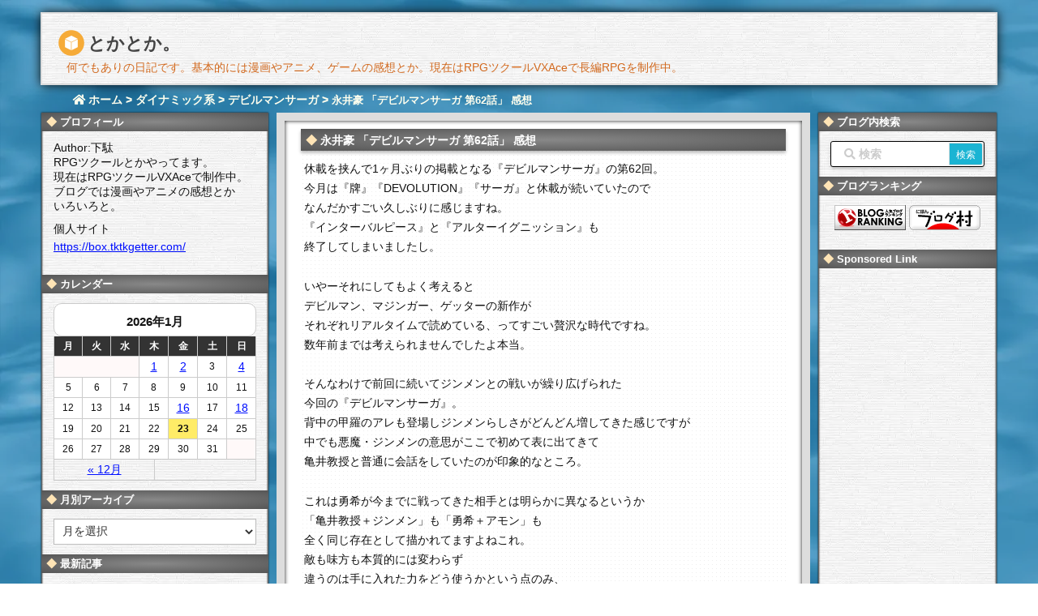

--- FILE ---
content_type: text/html; charset=UTF-8
request_url: https://tktkgetter.com/blog-entry-1252.html
body_size: 33548
content:
<!DOCTYPE html>
<html class="no-js" lang="ja" itemscope itemtype="https://schema.org/WebPage">
<head prefix="og: http://ogp.me/ns# article: http://ogp.me/ns/article# fb: http://ogp.me/ns/fb#">
<meta charset="UTF-8" />
<meta http-equiv="X-UA-Compatible" content="IE=edge" />
<meta name="viewport" content="width=device-width,initial-scale=1">
<title>永井豪 「デビルマンサーガ 第62話」 感想 | とかとか。</title>
<meta name='robots' content='max-image-preview:large' />
<link rel='dns-prefetch' href='//ajax.googleapis.com' />
<link rel='dns-prefetch' href='//use.fontawesome.com' />
<link rel="canonical" href="https://tktkgetter.com/blog-entry-1252.html" />
<link rel='shortlink' href='https://tktkgetter.com/?p=20286' />
<link rel="pingback" href="https://tktkgetter.com/xmlrpc.php" />
<link rel="manifest" href="https://tktkgetter.com/luxe-manifest.json" />
<link rel="alternate" type="application/rss+xml" title="とかとか。 RSS Feed" href="https://tktkgetter.com/feed" />
<link rel="alternate" type="application/atom+xml" title="とかとか。 Atom Feed" href="https://tktkgetter.com/feed/atom" />
<!-- Google tag (gtag.js) -->
<script async src="https://www.googletagmanager.com/gtag/js?id=G-G1MWMMNWLG"></script>
<script>
  window.dataLayer = window.dataLayer || [];
  function gtag(){dataLayer.push(arguments);}
  gtag('js', new Date());
  gtag('config', 'G-G1MWMMNWLG');</script>
<link rel="preload" as="font" type="font/woff" href="//tktkgetter.com/wp-content/themes/luxech/fonts/icomoon/fonts/icomoon.woff" crossorigin />
<meta name="keywords" content=", デビルマンサーガ, アニメ・漫画, ダイナミック系" />
<meta name="theme-color" content="#4285f4">
<meta name="format-detection" content="telephone=no">
<meta property="og:type" content="article" />
<meta property="og:url" content="https://tktkgetter.com/blog-entry-1252.html" />
<meta property="og:title" content="永井豪 「デビルマンサーガ 第62話」 感想 | とかとか。" />
<meta property="og:image" content="https://m.media-amazon.com/images/I/51QA5lC9IuL._SL160_.jpg" />
<meta property="og:site_name" content="とかとか。" />
<meta property="og:locale" content="ja_JP" />
<meta property="article:section" content="デビルマンサーガ" />
<meta property="article:published_time" content="2017-11-30T15:42:11Z" />
<meta property="article:modified_time" content="2024-08-24T00:10:55Z" />
<meta name="twitter:card" content="summary" />
<meta name="twitter:domain" content="tktkgetter.com" />
<meta name="twitter:creator" content="@tktk_getter" />
<meta name="twitter:site" content="@tktk_getter" />
<meta name="description" content="休載を挟んで1ヶ月ぶりの掲載となる『デビルマンサーガ』の第62回。今月は『牌』『DEVOLUTION』『サーガ』と休載が続いていたのでなんだかすごい久しぶりに感じますね。『インターバルピース』と『アルターイグニッション』も終了してしまいましたし。いやーそれにしてもよく考えるとデビルマン、マジンガー、ゲッターの新作がそれぞれリアルタイムで読めている、ってすごい贅沢な時代ですね。数年前までは考えられませんでした..." />
<meta property="og:description" content="休載を挟んで1ヶ月ぶりの掲載となる『デビルマンサーガ』の第62回。今月は『牌』『DEVOLUTION』『サーガ』と休載が続いていたのでなんだかすごい久しぶりに感じますね。『インターバルピース』と『アルターイグニッション』も終了してしまいましたし。いやーそれにしてもよく考えるとデビルマン、マジンガー、ゲッターの新作がそれぞれリアルタイムで読めている、ってすごい贅沢な時代ですね。数年前までは考えられませんでした..." />
<style id='wp-img-auto-sizes-contain-inline-css'>
img:is([sizes=auto i],[sizes^="auto," i]){contain-intrinsic-size:3000px 1500px}
/*# sourceURL=wp-img-auto-sizes-contain-inline-css */</style>
<noscript><link rel="stylesheet" id="nav-css" href="//tktkgetter.com/wp-content/themes/luxeritas/styles/nav.min.css?v=1696236780" media="all" /></noscript>
<noscript><link rel="stylesheet" id="async-css" href="//tktkgetter.com/wp-content/themes/luxeritas/style.async.min.css?v=1723649252" media="all" /></noscript>
<style id='wp-block-library-inline-css'>
:root{--wp-block-synced-color:#7a00df;--wp-block-synced-color--rgb:122,0,223;--wp-bound-block-color:var(--wp-block-synced-color);--wp-editor-canvas-background:#ddd;--wp-admin-theme-color:#007cba;--wp-admin-theme-color--rgb:0,124,186;--wp-admin-theme-color-darker-10:#006ba1;--wp-admin-theme-color-darker-10--rgb:0,107,160.5;--wp-admin-theme-color-darker-20:#005a87;--wp-admin-theme-color-darker-20--rgb:0,90,135;--wp-admin-border-width-focus:2px}@media (min-resolution:192dpi){:root{--wp-admin-border-width-focus:1.5px}}.wp-element-button{cursor:pointer}:root .has-very-light-gray-background-color{background-color:#eee}:root .has-very-dark-gray-background-color{background-color:#313131}:root .has-very-light-gray-color{color:#eee}:root .has-very-dark-gray-color{color:#313131}:root .has-vivid-green-cyan-to-vivid-cyan-blue-gradient-background{background:linear-gradient(135deg,#00d084,#0693e3)}:root .has-purple-crush-gradient-background{background:linear-gradient(135deg,#34e2e4,#4721fb 50%,#ab1dfe)}:root .has-hazy-dawn-gradient-background{background:linear-gradient(135deg,#faaca8,#dad0ec)}:root .has-subdued-olive-gradient-background{background:linear-gradient(135deg,#fafae1,#67a671)}:root .has-atomic-cream-gradient-background{background:linear-gradient(135deg,#fdd79a,#004a59)}:root .has-nightshade-gradient-background{background:linear-gradient(135deg,#330968,#31cdcf)}:root .has-midnight-gradient-background{background:linear-gradient(135deg,#020381,#2874fc)}:root{--wp--preset--font-size--normal:16px;--wp--preset--font-size--huge:42px}.has-regular-font-size{font-size:1em}.has-larger-font-size{font-size:2.625em}.has-normal-font-size{font-size:var(--wp--preset--font-size--normal)}.has-huge-font-size{font-size:var(--wp--preset--font-size--huge)}.has-text-align-center{text-align:center}.has-text-align-left{text-align:left}.has-text-align-right{text-align:right}.has-fit-text{white-space:nowrap!important}#end-resizable-editor-section{display:none}.aligncenter{clear:both}.items-justified-left{justify-content:flex-start}.items-justified-center{justify-content:center}.items-justified-right{justify-content:flex-end}.items-justified-space-between{justify-content:space-between}.screen-reader-text{border:0;clip-path:inset(50%);height:1px;margin:-1px;overflow:hidden;padding:0;position:absolute;width:1px;word-wrap:normal!important}.screen-reader-text:focus{background-color:#ddd;clip-path:none;color:#444;display:block;font-size:1em;height:auto;left:5px;line-height:normal;padding:15px 23px 14px;text-decoration:none;top:5px;width:auto;z-index:100000}html :where(.has-border-color){border-style:solid}html :where([style*=border-top-color]){border-top-style:solid}html :where([style*=border-right-color]){border-right-style:solid}html :where([style*=border-bottom-color]){border-bottom-style:solid}html :where([style*=border-left-color]){border-left-style:solid}html :where([style*=border-width]){border-style:solid}html :where([style*=border-top-width]){border-top-style:solid}html :where([style*=border-right-width]){border-right-style:solid}html :where([style*=border-bottom-width]){border-bottom-style:solid}html :where([style*=border-left-width]){border-left-style:solid}html :where(img[class*=wp-image-]){height:auto;max-width:100%}:where(figure){margin:0 0 1em}html :where(.is-position-sticky){--wp-admin--admin-bar--position-offset:var(--wp-admin--admin-bar--height,0px)}@media screen and (max-width:600px){html :where(.is-position-sticky){--wp-admin--admin-bar--position-offset:0px}}

/*# sourceURL=wp-block-library-inline-css */</style><style id='global-styles-inline-css' type='text/css'>
:root{--wp--preset--aspect-ratio--square: 1;--wp--preset--aspect-ratio--4-3: 4/3;--wp--preset--aspect-ratio--3-4: 3/4;--wp--preset--aspect-ratio--3-2: 3/2;--wp--preset--aspect-ratio--2-3: 2/3;--wp--preset--aspect-ratio--16-9: 16/9;--wp--preset--aspect-ratio--9-16: 9/16;--wp--preset--color--black: #000000;--wp--preset--color--cyan-bluish-gray: #abb8c3;--wp--preset--color--white: #ffffff;--wp--preset--color--pale-pink: #f78da7;--wp--preset--color--vivid-red: #cf2e2e;--wp--preset--color--luminous-vivid-orange: #ff6900;--wp--preset--color--luminous-vivid-amber: #fcb900;--wp--preset--color--light-green-cyan: #7bdcb5;--wp--preset--color--vivid-green-cyan: #00d084;--wp--preset--color--pale-cyan-blue: #8ed1fc;--wp--preset--color--vivid-cyan-blue: #0693e3;--wp--preset--color--vivid-purple: #9b51e0;--wp--preset--gradient--vivid-cyan-blue-to-vivid-purple: linear-gradient(135deg,rgb(6,147,227) 0%,rgb(155,81,224) 100%);--wp--preset--gradient--light-green-cyan-to-vivid-green-cyan: linear-gradient(135deg,rgb(122,220,180) 0%,rgb(0,208,130) 100%);--wp--preset--gradient--luminous-vivid-amber-to-luminous-vivid-orange: linear-gradient(135deg,rgb(252,185,0) 0%,rgb(255,105,0) 100%);--wp--preset--gradient--luminous-vivid-orange-to-vivid-red: linear-gradient(135deg,rgb(255,105,0) 0%,rgb(207,46,46) 100%);--wp--preset--gradient--very-light-gray-to-cyan-bluish-gray: linear-gradient(135deg,rgb(238,238,238) 0%,rgb(169,184,195) 100%);--wp--preset--gradient--cool-to-warm-spectrum: linear-gradient(135deg,rgb(74,234,220) 0%,rgb(151,120,209) 20%,rgb(207,42,186) 40%,rgb(238,44,130) 60%,rgb(251,105,98) 80%,rgb(254,248,76) 100%);--wp--preset--gradient--blush-light-purple: linear-gradient(135deg,rgb(255,206,236) 0%,rgb(152,150,240) 100%);--wp--preset--gradient--blush-bordeaux: linear-gradient(135deg,rgb(254,205,165) 0%,rgb(254,45,45) 50%,rgb(107,0,62) 100%);--wp--preset--gradient--luminous-dusk: linear-gradient(135deg,rgb(255,203,112) 0%,rgb(199,81,192) 50%,rgb(65,88,208) 100%);--wp--preset--gradient--pale-ocean: linear-gradient(135deg,rgb(255,245,203) 0%,rgb(182,227,212) 50%,rgb(51,167,181) 100%);--wp--preset--gradient--electric-grass: linear-gradient(135deg,rgb(202,248,128) 0%,rgb(113,206,126) 100%);--wp--preset--gradient--midnight: linear-gradient(135deg,rgb(2,3,129) 0%,rgb(40,116,252) 100%);--wp--preset--font-size--small: 13px;--wp--preset--font-size--medium: 20px;--wp--preset--font-size--large: 36px;--wp--preset--font-size--x-large: 42px;--wp--preset--spacing--20: 0.44rem;--wp--preset--spacing--30: 0.67rem;--wp--preset--spacing--40: 1rem;--wp--preset--spacing--50: 1.5rem;--wp--preset--spacing--60: 2.25rem;--wp--preset--spacing--70: 3.38rem;--wp--preset--spacing--80: 5.06rem;--wp--preset--shadow--natural: 6px 6px 9px rgba(0, 0, 0, 0.2);--wp--preset--shadow--deep: 12px 12px 50px rgba(0, 0, 0, 0.4);--wp--preset--shadow--sharp: 6px 6px 0px rgba(0, 0, 0, 0.2);--wp--preset--shadow--outlined: 6px 6px 0px -3px rgb(255, 255, 255), 6px 6px rgb(0, 0, 0);--wp--preset--shadow--crisp: 6px 6px 0px rgb(0, 0, 0);}:where(.is-layout-flex){gap: 0.5em;}:where(.is-layout-grid){gap: 0.5em;}body .is-layout-flex{display: flex;}.is-layout-flex{flex-wrap: wrap;align-items: center;}.is-layout-flex > :is(*, div){margin: 0;}body .is-layout-grid{display: grid;}.is-layout-grid > :is(*, div){margin: 0;}:where(.wp-block-columns.is-layout-flex){gap: 2em;}:where(.wp-block-columns.is-layout-grid){gap: 2em;}:where(.wp-block-post-template.is-layout-flex){gap: 1.25em;}:where(.wp-block-post-template.is-layout-grid){gap: 1.25em;}.has-black-color{color: var(--wp--preset--color--black) !important;}.has-cyan-bluish-gray-color{color: var(--wp--preset--color--cyan-bluish-gray) !important;}.has-white-color{color: var(--wp--preset--color--white) !important;}.has-pale-pink-color{color: var(--wp--preset--color--pale-pink) !important;}.has-vivid-red-color{color: var(--wp--preset--color--vivid-red) !important;}.has-luminous-vivid-orange-color{color: var(--wp--preset--color--luminous-vivid-orange) !important;}.has-luminous-vivid-amber-color{color: var(--wp--preset--color--luminous-vivid-amber) !important;}.has-light-green-cyan-color{color: var(--wp--preset--color--light-green-cyan) !important;}.has-vivid-green-cyan-color{color: var(--wp--preset--color--vivid-green-cyan) !important;}.has-pale-cyan-blue-color{color: var(--wp--preset--color--pale-cyan-blue) !important;}.has-vivid-cyan-blue-color{color: var(--wp--preset--color--vivid-cyan-blue) !important;}.has-vivid-purple-color{color: var(--wp--preset--color--vivid-purple) !important;}.has-black-background-color{background-color: var(--wp--preset--color--black) !important;}.has-cyan-bluish-gray-background-color{background-color: var(--wp--preset--color--cyan-bluish-gray) !important;}.has-white-background-color{background-color: var(--wp--preset--color--white) !important;}.has-pale-pink-background-color{background-color: var(--wp--preset--color--pale-pink) !important;}.has-vivid-red-background-color{background-color: var(--wp--preset--color--vivid-red) !important;}.has-luminous-vivid-orange-background-color{background-color: var(--wp--preset--color--luminous-vivid-orange) !important;}.has-luminous-vivid-amber-background-color{background-color: var(--wp--preset--color--luminous-vivid-amber) !important;}.has-light-green-cyan-background-color{background-color: var(--wp--preset--color--light-green-cyan) !important;}.has-vivid-green-cyan-background-color{background-color: var(--wp--preset--color--vivid-green-cyan) !important;}.has-pale-cyan-blue-background-color{background-color: var(--wp--preset--color--pale-cyan-blue) !important;}.has-vivid-cyan-blue-background-color{background-color: var(--wp--preset--color--vivid-cyan-blue) !important;}.has-vivid-purple-background-color{background-color: var(--wp--preset--color--vivid-purple) !important;}.has-black-border-color{border-color: var(--wp--preset--color--black) !important;}.has-cyan-bluish-gray-border-color{border-color: var(--wp--preset--color--cyan-bluish-gray) !important;}.has-white-border-color{border-color: var(--wp--preset--color--white) !important;}.has-pale-pink-border-color{border-color: var(--wp--preset--color--pale-pink) !important;}.has-vivid-red-border-color{border-color: var(--wp--preset--color--vivid-red) !important;}.has-luminous-vivid-orange-border-color{border-color: var(--wp--preset--color--luminous-vivid-orange) !important;}.has-luminous-vivid-amber-border-color{border-color: var(--wp--preset--color--luminous-vivid-amber) !important;}.has-light-green-cyan-border-color{border-color: var(--wp--preset--color--light-green-cyan) !important;}.has-vivid-green-cyan-border-color{border-color: var(--wp--preset--color--vivid-green-cyan) !important;}.has-pale-cyan-blue-border-color{border-color: var(--wp--preset--color--pale-cyan-blue) !important;}.has-vivid-cyan-blue-border-color{border-color: var(--wp--preset--color--vivid-cyan-blue) !important;}.has-vivid-purple-border-color{border-color: var(--wp--preset--color--vivid-purple) !important;}.has-vivid-cyan-blue-to-vivid-purple-gradient-background{background: var(--wp--preset--gradient--vivid-cyan-blue-to-vivid-purple) !important;}.has-light-green-cyan-to-vivid-green-cyan-gradient-background{background: var(--wp--preset--gradient--light-green-cyan-to-vivid-green-cyan) !important;}.has-luminous-vivid-amber-to-luminous-vivid-orange-gradient-background{background: var(--wp--preset--gradient--luminous-vivid-amber-to-luminous-vivid-orange) !important;}.has-luminous-vivid-orange-to-vivid-red-gradient-background{background: var(--wp--preset--gradient--luminous-vivid-orange-to-vivid-red) !important;}.has-very-light-gray-to-cyan-bluish-gray-gradient-background{background: var(--wp--preset--gradient--very-light-gray-to-cyan-bluish-gray) !important;}.has-cool-to-warm-spectrum-gradient-background{background: var(--wp--preset--gradient--cool-to-warm-spectrum) !important;}.has-blush-light-purple-gradient-background{background: var(--wp--preset--gradient--blush-light-purple) !important;}.has-blush-bordeaux-gradient-background{background: var(--wp--preset--gradient--blush-bordeaux) !important;}.has-luminous-dusk-gradient-background{background: var(--wp--preset--gradient--luminous-dusk) !important;}.has-pale-ocean-gradient-background{background: var(--wp--preset--gradient--pale-ocean) !important;}.has-electric-grass-gradient-background{background: var(--wp--preset--gradient--electric-grass) !important;}.has-midnight-gradient-background{background: var(--wp--preset--gradient--midnight) !important;}.has-small-font-size{font-size: var(--wp--preset--font-size--small) !important;}.has-medium-font-size{font-size: var(--wp--preset--font-size--medium) !important;}.has-large-font-size{font-size: var(--wp--preset--font-size--large) !important;}.has-x-large-font-size{font-size: var(--wp--preset--font-size--x-large) !important;}
/*# sourceURL=global-styles-inline-css */
</style>

<style id='classic-theme-styles-inline-css'>
/*! This file is auto-generated */
.wp-block-button__link{color:#fff;background-color:#32373c;border-radius:9999px;box-shadow:none;text-decoration:none;padding:calc(.667em + 2px) calc(1.333em + 2px);font-size:1.125em}.wp-block-file__button{background:#32373c;color:#fff;text-decoration:none}
/*# sourceURL=/wp-includes/css/classic-themes.min.css */</style>
<link rel="stylesheet" id="contact-form-7-css" href="//tktkgetter.com/wp-content/plugins/contact-form-7/includes/css/styles.css" media="all" />
<link rel="stylesheet" id="mwc_style-css" href="//tktkgetter.com/wp-content/plugins/maroyaka-webclap-for-wordpress/css/mwc.css" media="all" />
<link rel="stylesheet" id="ytsl-textdomain-css" href="//tktkgetter.com/wp-content/plugins/youtube-speedload/style.css" media="all" />
<style id='luxech-inline-css'>
/*! Luxeritas WordPress Theme 3.5.6 - free/libre wordpress platform
 * @copyright Copyright (C) 2015 Thought is free. */*,*:before,*:after{box-sizing:border-box}@-ms-viewport{width:device-width}a:not([href]):not([tabindex]){color:inherit;text-decoration:none}a:not([href]):not([tabindex]):hover,a:not([href]):not([tabindex]):focus{color:inherit;text-decoration:none}a:not([href]):not([tabindex]):focus{outline:0}h1{font-size:2em;margin:.67em 0}small{font-size:80%}img{border-style:none;vertical-align:middle}hr{box-sizing:content-box;height:0;overflow:visible;margin-top:1rem;margin-bottom:1rem;border:0}pre{margin-top:0;margin-bottom:1rem;overflow:auto;-ms-overflow-style:scrollbar}code,pre{font-family:monospace,monospace;font-size:1em}ul ul,ol ul,ul ol,ol ol{margin-bottom:0}p{margin-top:0;margin-bottom:1rem}button{border-radius:0}button:focus{outline:1px dotted;outline:5px auto -webkit-focus-ring-color}input,button,select,optgroup,textarea{margin:0;font-family:inherit;font-size:inherit;line-height:inherit}button,input{overflow:visible}button,select{text-transform:none}button,html [type=button],[type=reset],[type=submit]{-webkit-appearance:button}button::-moz-focus-inner,[type=button]::-moz-focus-inner,[type=reset]::-moz-focus-inner,[type=submit]::-moz-focus-inner{padding:0;border-style:none}input[type=radio],input[type=checkbox]{box-sizing:border-box;padding:0}[type=number]::-webkit-inner-spin-button,[type=number]::-webkit-outer-spin-button{height:auto}[type=search]{outline-offset:-2px;-webkit-appearance:none}[type=search]::-webkit-search-cancel-button,[type=search]::-webkit-search-decoration{-webkit-appearance:none}textarea{overflow:auto;resize:vertical}label{display:inline-block;margin-bottom:.5rem}h1,h2,h3,h4,h5,h6{margin-top:0;margin-bottom:.5rem;font-family:inherit;font-weight:500;line-height:1.2;color:inherit}.container{width:100%;margin-right:auto;margin-left:auto}@media (min-width:768px){.container{max-width:720px}}@media (min-width:992px){.container{max-width:960px}}@media (min-width:1200px){.container{max-width:1140px}}.col-4,.col-6,.col-12{float:left;position:relative;width:100%;min-height:1px;padding-right:15px;padding-left:15px}.col-12{-webkit-box-flex:0;-ms-flex:0 0 100%;flex:0 0 100%;max-width:100%}.col-6{-webkit-box-flex:0;-ms-flex:0 0 50%;flex:0 0 50%;max-width:50%}.col-4{-webkit-box-flex:0;-ms-flex:0 0 33.333333%;flex:0 0 33.333333%;max-width:33.333333%}.clearfix:after{display:block;clear:both;content:""}.pagination{display:-webkit-box;display:-ms-flexbox;display:flex;padding-left:0;list-style:none;border-radius:.25rem}table{border-collapse:collapse}caption{padding-top:.75rem;padding-bottom:.75rem;color:#6c757d;text-align:left;caption-side:bottom}th{text-align:left}.fa,.fas,.far,.fal,.fab{-moz-osx-font-smoothing:grayscale;-webkit-font-smoothing:antialiased;display:inline-block;font-style:normal;font-variant:normal;text-rendering:auto;line-height:1}.fa-fw{text-align:center;width:1.25em}.fa-pull-left{float:left}.fa-pull-right{float:right}.fa.fa-pull-left,.fas.fa-pull-left,.far.fa-pull-left,.fal.fa-pull-left,.fab.fa-pull-left{margin-right:.3em}.fa.fa-pull-right,.fas.fa-pull-right,.far.fa-pull-right,.fal.fa-pull-right,.fab.fa-pull-right{margin-left:.3em}.fa-spin{-webkit-animation:fa-spin 2s infinite linear;animation:fa-spin 2s infinite linear}@-webkit-keyframes fa-spin{0%{-webkit-transform:rotate(0deg);transform:rotate(0deg)}100%{-webkit-transform:rotate(360deg);transform:rotate(360deg)}}@keyframes fa-spin{0%{-webkit-transform:rotate(0deg);transform:rotate(0deg)}100%{-webkit-transform:rotate(360deg);transform:rotate(360deg)}}.fa-rotate-180{-ms-filter:'progid:DXImageTransform.Microsoft.BasicImage(rotation=2)';-webkit-transform:rotate(180deg);transform:rotate(180deg)}.fa-angle-double-left:before{content:'\f100'}.fa-angle-double-right:before{content:'\f101'}.fa-angle-double-up:before{content:'\f102'}.fa-arrow-circle-up:before{content:'\f0aa'}.fa-arrow-left:before{content:'\f060'}.fa-arrow-right:before{content:'\f061'}.fa-arrow-up:before{content:'\f062'}.fa-bars:before{content:'\f0c9'}.fa-calendar-alt:before{content:'\f073'}.fa-caret-right:before{content:'\f0da'}.fa-caret-square-up:before{content:'\f151'}.fa-caret-up:before{content:'\f0d8'}.fa-chevron-circle-up:before{content:'\f139'}.fa-chevron-up:before{content:'\f077'}.fa-clock:before{content:'\f017'}.fa-comment:before{content:'\f075'}.fa-comments:before{content:'\f086'}.fa-exchange-alt:before{content:'\f362'}.fa-exclamation-triangle:before{content:'\f071'}.fa-external-link-square-alt:before{content:'\f360'}.fa-facebook-f:before{content:'\f39e'}.fa-file:before{content:'\f15b'}.fa-file-alt:before{content:'\f15c'}.fa-folder:before{content:'\f07b'}.fa-folder-open:before{content:'\f07c'}.fa-get-pocket:before{content:'\f265'}.fa-google-plus-g:before{content:'\f0d5'}.fa-home:before{content:'\f015'}.fa-id-card:before{content:'\f2c2'}.fa-instagram:before{content:'\f16d'}.fa-linkedin-in:before{content:'\f0e1'}.fa-list:before{content:'\f03a'}.fa-minus-square:before{content:'\f146'}.fa-pencil-alt:before{content:'\f303'}.fa-pinterest-p:before{content:'\f231'}.fa-plus-square:before{content:'\f0fe'}.fa-redo-alt:before{content:'\f2f9'}.fa-reply-all:before{content:'\f122'}.fa-rss:before{content:'\f09e'}.fa-search:before{content:'\f002'}.fa-smile:before{content:'\f118'}.fa-spinner:before{content:'\f110'}.fa-sync-alt:before{content:'\f2f1'}.fa-tag:before{content:'\f02b'}.fa-tags:before{content:'\f02c'}.fa-th-list:before{content:'\f00b'}.fa-times:before{content:'\f00d'}.fa-twitter:before{content:'\f099'}.fa-youtube:before{content:'\f167'}@font-face{font-family:'Font Awesome 5 Brands';font-style:normal;font-weight:400;font-display:swap;src:url('//use.fontawesome.com/releases/v5.5.0/webfonts/fa-brands-400.eot');src:url('//use.fontawesome.com/releases/v5.5.0/webfonts/fa-brands-400.eot') format('embedded-opentype'),url('//use.fontawesome.com/releases/v5.5.0/webfonts/fa-brands-400.woff2') format('woff2'),url('//use.fontawesome.com/releases/v5.5.0/webfonts/fa-brands-400.woff') format('woff'),url('//use.fontawesome.com/releases/v5.5.0/webfonts/fa-brands-400.ttf') format('truetype'),url('//use.fontawesome.com/releases/v5.5.0/webfonts/fa-brands-400.svg#fontawesome') format('svg')}.fab{font-family:'Font Awesome 5 Brands'}@font-face{font-family:'Font Awesome 5 Free';font-style:normal;font-weight:400;font-display:swap;src:url('//use.fontawesome.com/releases/v5.5.0/webfonts/fa-regular-400.eot');src:url('//use.fontawesome.com/releases/v5.5.0/webfonts/fa-regular-400.eot') format('embedded-opentype'),url('//use.fontawesome.com/releases/v5.5.0/webfonts/fa-regular-400.woff2') format('woff2'),url('//use.fontawesome.com/releases/v5.5.0/webfonts/fa-regular-400.woff') format('woff'),url('//use.fontawesome.com/releases/v5.5.0/webfonts/fa-regular-400.ttf') format('truetype'),url('//use.fontawesome.com/releases/v5.5.0/webfonts/fa-regular-400.svg#fontawesome') format('svg')}.far{font-family:'Font Awesome 5 Free';font-weight:400}@font-face{font-family:'Font Awesome 5 Free';font-style:normal;font-weight:900;font-display:swap;src:url('//use.fontawesome.com/releases/v5.5.0/webfonts/fa-solid-900.eot');src:url('//use.fontawesome.com/releases/v5.5.0/webfonts/fa-solid-900.eot') format('embedded-opentype'),url('//use.fontawesome.com/releases/v5.5.0/webfonts/fa-solid-900.woff2') format('woff2'),url('//use.fontawesome.com/releases/v5.5.0/webfonts/fa-solid-900.woff') format('woff'),url('//use.fontawesome.com/releases/v5.5.0/webfonts/fa-solid-900.ttf') format('truetype'),url('//use.fontawesome.com/releases/v5.5.0/webfonts/fa-solid-900.svg#fontawesome') format('svg')}.fa,.fas{font-family:'Font Awesome 5 Free';font-weight:900}@font-face{font-family:'icomoon';src:url('/wp-content/themes/luxech/fonts/icomoon/fonts/icomoon.eot');src:url('/wp-content/themes/luxech/fonts/icomoon/fonts/icomoon.eot') format('embedded-opentype'),url('/wp-content/themes/luxech/fonts/icomoon/fonts/icomoon.woff') format('woff'),url('/wp-content/themes/luxech/fonts/icomoon/fonts/icomoon.ttf') format('truetype'),url('/wp-content/themes/luxech/fonts/icomoon/fonts/icomoon.svg') format('svg');font-weight:400;font-style:normal;font-display:swap}[class^=ico-],[class*=" ico-"]{font-family:'icomoon' !important;speak:none;font-style:normal;font-weight:400;font-variant:normal;text-transform:none;line-height:1;-webkit-font-smoothing:antialiased;-moz-osx-font-smoothing:grayscale}.ico-feedly:before{content:"\e600"}.ico-feedly-o:before{content:"\e601"}.ico-feedly-square:before{content:"\e602"}.ico-line:before{content:"\e700"}.ico-line-square:before{content:"\e701"}*{margin:0;padding:0}a:hover,.term img,a:hover,.term img:hover{transition:opacity .3s,transform .5s}a:hover img{opacity:.8}hr{border-top:1px dotted #999}img,video,object,canvas,svg{max-width:100%;height:auto;box-sizing:content-box}.no-js img.lazy{display:none!important}pre,ul,ol{margin:0 0 1.6em}pre{margin-bottom:30px}blockquote,.wp-block-quote{display:block;position:relative;overflow:hidden;margin:1.6em 5px;padding:25px;font-size:14px;font-size:1.4rem;background:#fdfdfd;border:0;border-radius:6px;box-shadow:0 5px 5px 0 rgba(18,63,82,.035),0 0 0 1px rgba(176,181,193,.2)}blockquote:after{content:"";display:block;position:absolute;font-family:Arial,sans-serif;font-size:200px;line-height:1em;left:-25px;top:-15px;opacity:.04}blockquote cite,.wp-block-quote cite{display:block;text-align:right;font-family:serif;font-size:.9em;font-style:oblique}.wp-block-quote:not(.is-large):not(.is-style-large){border:0}blockquote ol:first-child,blockquote p:first-child,blockquote ul:first-child{margin-top:5px}blockquote ol:last-child,blockquote p:last-child,blockquote ul:last-child{margin-bottom:5px}[type=submit],[type=text],[type=email],.reply a{display:inline;line-height:1;vertical-align:middle;padding:12px 12px 11px;max-width:100%}.reply a,[type=submit],div[class$=-w] ul[class*=sns] li a,.widget_categories select,.widget_archive select{color:#333;font-weight:400;background:#fff;border:1px solid #ddd}div[class$=-w] ul[class*=sns] li a{color:#666;background:#fbfbfb;border:1px solid #ccc}option,textarea,[type=text],[type=email],[type=search]{color:inherit;background:#fff;border:1px solid #ddd}[type=search]{-webkit-appearance:none;outline-offset:-2px;line-height:1;border-radius:0}[type=search]::-webkit-search-cancel-button,[type=search]::-webkit-search-decoration{display:none}textarea{padding:8px;max-width:100%}.cboth{clear:both}.bold{font-weight:700}.wp-caption{margin-bottom:1.6em;max-width:100%}.wp-caption img[class*=wp-image-]{display:block;margin:0}.post .wp-caption-text,.post .wp-caption-dd{font-size:12px;font-size:1.2rem;line-height:1.5;margin:0;padding:.5em 0}.sticky .posted-on{display:none}.bypostauthor>article .fn:after{content:"";position:relative}.screen-reader-text{clip:rect(1px,1px,1px,1px);height:1px;overflow:hidden;position:absolute !important;width:1px}strong{font-weight:700}em{font-style:italic}.alignleft{display:inline;float:left}.alignright{display:inline;float:right}.aligncenter{display:block;margin-right:auto;margin-left:auto}blockquote.alignleft,.wp-caption.alignleft,img.alignleft{margin:.4em 1.6em 1.6em 0}blockquote.alignright,.wp-caption.alignright,img.alignright{margin:.4em 0 1.6em 1.6em}blockquote.aligncenter,.wp-caption.aligncenter,img.aligncenter{clear:both;margin-top:.4em;margin-bottom:1.6em}.wp-caption.alignleft,.wp-caption.alignright,.wp-caption.aligncenter{margin-bottom:1.2em}img[class*=wp-image-],img[class*=attachment-]{max-width:100%;height:auto}.gallery-item{display:inline-block;text-align:left;vertical-align:top;margin:0 0 1.5em;padding:0 1em 0 0;width:50%}.gallery-columns-1 .gallery-item{width:100%}.gallery-columns-2 .gallery-item{max-width:50%}@media screen and (min-width:30em){.gallery-item{max-width:25%}.gallery-columns-1 .gallery-item{max-width:100%}.gallery-columns-2 .gallery-item{max-width:50%}.gallery-columns-3 .gallery-item{max-width:33.33%}.gallery-columns-4 .gallery-item{max-width:25%}}.gallery-caption{display:block;font-size:12px;font-size:1.2rem;line-height:1.5;padding:.5em 0}.wp-block-image{margin:0 0 1.6em}#head-in{padding-top:28px;background:#fff}.band{position:absolute;top:0;left:0;right:0}div[id*=head-band]{margin:auto;height:28px;line-height:28px;overflow:hidden;background:#fff;border-bottom:1px solid #ddd}.band-menu{position:relative;margin:auto}.band-menu ul{font-size:1px;margin:0 -5px 0 0;position:absolute;right:10px;list-style:none}.band-menu li{display:inline-block;vertical-align:middle;font-size:12px;font-size:1.2rem;margin:0 3px;line-height:1}.band-menu li a{color:#111;text-decoration:none}.band-menu li a:hover{color:#09f}.band-menu .menu-item a:before{display:inline;margin:5px;line-height:1;font-family:'Font Awesome 5 Free';content:"\f0da";font-weight:900}div[id*=head-band] .snsf{display:block;min-width:28px;height:20px;margin:-2px -6px 0 0;text-align:center}div[id*=head-band] .snsf a{display:block;height:100%;width:100%;text-decoration:none;letter-spacing:0;font-family:Verdana,Arial,Helvetica,Roboto;padding:4px;border-radius:2px}#sitename{display:inline-block;max-width:100%;margin:0 0 12px;font-size:28px;font-size:2.8rem;line-height:1.4}#sitename a{color:inherit;text-decoration:none}.desc{line-height:1.4}.info{padding:20px 10px;overflow:hidden}.logo,.logo-up{margin:15px auto -10px auto;text-align:center}.logo-up{margin:15px auto 0 auto}#header .head-cover{margin:auto}#header #gnavi,#foot-in{margin:auto}#nav{margin:0;padding:0;border-top:1px solid #ddd;border-bottom:1px solid #ddd;position:relative;z-index:20}#nav,#gnavi ul,#gnavi li a,.mobile-nav{color:#111;background:#fff}#gnavi .mobile-nav{display:none}#gnavi .nav-menu{display:block}#gnavi ul{margin:0;text-indent:0;white-space:nowrap}#gnavi li,#gnavi li a{display:block;text-decoration:none;text-align:center}#gnavi li{float:left;position:relative;list-style-type:none}#gnavi li:hover>a,#gnavi li:hover>a>span,div.mobile-nav:hover,ul.mobile-nav li:hover{color:#fff;background:#09f}#gnavi li ul{display:none}#gnavi .current-menu-item>a,#gnavi .current-menu-ancestor>a,#gnavi .current_page_item>a,#gnavi .current_page_ancestor>a{background:none repeat scroll 0 0 #000;color:#fff}@media (min-width:992px){#gnavi ul{display:-webkit-box;display:-ms-flexbox;display:flex;-ms-flex-wrap:wrap;flex-wrap:wrap}#gnavi li{-webkit-box-flex:0 0 auto;-ms-flex:0 0 auto;flex:0 0 auto;min-width:1px;background:#09f}#gnavi div>ul>li{background:0 0}#gnavi li span{display:block}#gnavi div>ul>li>a>span{transition:.4s;border-bottom:0;padding:16px 18px}#gnavi li>ul{display:none;margin:0;padding:1px 0 0;border-right:1px solid #ddd;border-left:1px solid #ddd;background:0 0;position:absolute;top:100%;z-index:1}#gnavi li li{width:100%;min-width:160px}#gnavi li li span{border-bottom:1px solid #ddd;font-size:13px;font-size:1.3rem;padding:10px 15px;width:100%;text-align:left}#gnavi li li ul{padding:0;border-top:1px solid #ddd;overflow:hidden;top:-1px;left:100%}#gnavi ul ul>li[class*=children]>a>span:after{font-family:'Font Awesome 5 Free';content:"\f0da";font-weight:900;position:absolute;right:6px}}@media (max-width:991px){#gnavi ul.mobile-nav{display:table;table-layout:fixed;width:100%;margin:0;border:0}#gnavi div.mobile-nav{display:block;padding:8px 20px;cursor:pointer}#gnavi .mobile-nav li{display:table-cell;text-align:center;padding:8px 10px;border:0;float:none}#gnavi .mobile-nav li i{font-size:18px;font-size:1.8rem;font-style:normal}#gnavi ul{display:none;border:0;border-bottom:solid 1px #ddd}#gnavi li{display:block;float:none;width:100%;padding-left:0;text-align:left;line-height:1.2;border-top:1px solid #ddd;list-style:disc inside}#gnavi li:hover>a>span{background:0 0}#gnavi p{font-size:12px;font-size:1.2rem;line-height:1;margin:6px 0 0}}#primary{border:1px solid transparent}#section,.grid{margin:0 10px 20px 0}.grid{padding:45px 68px;background:#fff;border:1px solid #ddd}#breadcrumb{margin:20px 8px 15px 0;padding:20px}#breadcrumb,#breadcrumb a{color:#111;text-decoration:none}#breadcrumb a:hover{text-decoration:underline}#breadcrumb h1,#breadcrumb li{display:inline;list-style-type:none;font-size:13px;font-size:1.3rem}#breadcrumb i{margin-right:3px}#breadcrumb i.arrow{margin:0 8px}.term{margin-right:10px}.term img{float:left;max-width:40%;height:auto;margin-bottom:15px;background:inherit;border:1px solid #ddd;border-radius:4px;box-shadow:0 0 2px 1px rgba(255,255,255,1) inset}.term img:hover{border-color:#06c}#related .term img{padding:1px;width:100px;height:100px}.read-more-link,.read-more-link i{text-decoration:underline}#list .toc{margin:0 0 25px}#list .excerpt{margin:0 0 25px;line-height:1.8}.exsp{display:inline}#list .read-more{clear:both;line-height:1;margin:35px 0 30px;text-align:right}#list .read-more{margin:0}@media (max-width:1200px){.read-more-link{color:inherit;background:#fafafa;border:1px solid #aaa}.read-more-link:hover{color:#dc143c;background:#f0f0f0;text-decoration:none}}.meta,.post .meta{margin:0;font-size:14px;font-size:1.4rem;color:#111;margin-bottom:35px;line-height:1.6;vertical-align:middle;padding:16px 0}.meta a{color:#111;text-decoration:underline}.meta i{margin:0 5px 0 10px}.meta i:first-child{margin-left:0}.meta-box{margin:30px 10px}.toc .meta-u,.post .meta-u{line-height:1.4;background:0 0;border:0;margin:0 0 10px;padding:0}.post .meta-u{overflow:hidden;text-align:right}#paging{margin:auto;text-align:center}#paging ul{padding:0}#paging i{font-weight:700}#paging .not-allow i{font-weight:400;opacity:.3}.pagination{display:-webkit-box;display:-ms-flexbox;display:flex;-webkit-box-pack:center;-ms-flex-pack:center;justify-content:center;margin:0}.pagination li{-webkit-box-flex:1 1 42px;-ms-flex:1 1 42px;flex:1 1 42px;max-width:42px;min-width:27px;float:left}.pagination>li>a,.pagination>li>span{display:inline-block;width:100%;padding:6px 0;color:inherit;background:#fff;border:1px solid #ddd;border-right:0}.pagination>li:last-child>a,.pagination>li:last-child>span,.pagination>.not-allow:first-child>span:hover{border-right:1px solid #ddd}.pagination>.active>span,.pagination>li>a:hover{color:#fff;background:#dc143c}.pagination>.active>span:hover,.pagination>.not-allow>span:hover{cursor:text}.post #paging{margin:20px 0 40px}.post{font-size:16px;font-size:1.6rem;padding-bottom:10px;line-height:1.8}.post p{margin:0 0 1.6em}.post a{text-decoration:underline}.post h2,.post h3,.post h4,.post h5,.post h6{line-height:1.4;margin-top:35px;margin-bottom:30px}.post h1:first-child{margin-top:0}.post h2:first-child,.post h3:first-child{margin-top:30px}.post h2{border-left:8px solid #999;font-size:24px;font-size:2.4rem;padding:8px 20px}.post h3{font-size:22px;font-size:2.2rem;padding:2px 15px;margin-left:5px;border-left:2px #999 solid}.post h4{font-size:18px;font-size:1.8rem;padding:0 12px;border:0;border-left:solid 12px #999}.post table{margin-bottom:30px}.post td,.post th{padding:8px 10px;border:1px solid #ddd}.post th{text-align:center;background:#f5f5f5}.post ul,.post ol{padding:0 0 0 30px}.post .vcard{text-align:right}.post .vcard i{margin-right:8px}.entry-title,#front-page-title{font-size:28px;font-size:2.8rem;line-height:1.5;background:0 0;border:none;margin:0 0 10px;padding:0}.entry-title a{color:inherit;text-decoration:none}.entry-title a:hover{color:#dc143c}#sns-tops{margin:-25px 0 45px}#sns-bottoms{margin:16px 0 0}#bottom-area #sns-bottoms{margin-bottom:0}.sns-msg h2{display:inline-block;margin:0 0 0 5px;padding:0 8px;line-height:1;font-size:16px;font-size:1.6rem;background:0 0;border:none;border-bottom:5px solid #ccc}#pnavi{clear:both;padding:0;border:1px solid #ddd;background:#fff;height:auto;overflow:hidden}#pnavi .next,#pnavi .prev{position:relative}#pnavi .next{text-align:right;border-bottom:1px solid #ddd}#pnavi i{font-size:22px;font-size:2.2rem}#pnavi .next-arrow,#pnavi .prev-arrow{font-size:16px;font-size:1.6rem;position:absolute;top:10px}#pnavi .next-arrow{left:20px}#pnavi .prev-arrow{right:20px}#pnavi .ntitle,#pnavi .ptitle{margin-top:32px}#pnavi img{height:100px;width:100px;border:1px solid #ddd;border-radius:8px}#pnavi a{display:block;padding:15px 30px;overflow:hidden;text-decoration:none;color:#999;min-height:132px}#pnavi a:hover{color:#dc143c}#pnavi a>img,#pnavi a:hover>img{transition:opacity .4s,transform .4s}#pnavi a:hover>img{border-color:#337ab7}#pnavi .block-span{display:block;margin-top:35px}#pnavi .next img,#pnavi .no-img-next i{float:right;margin:0 0 0 10px}#pnavi .prev img,#pnavi .no-img-prev i{float:left;margin:0 10px 0 0}#pnavi i.navi-home,#pnavi .no-img-next i,#pnavi .no-img-prev i{height:100px}#pnavi i.navi-home{font-size:96px;padding:2px 0 2px 25px}#pnavi .no-img-next i,#pnavi .no-img-prev i{font-size:70px;padding:15px 0 15px 25px}@media (min-width:1px),(min-width:1px) and (max-width:2880px){#pnavi .next,#pnavi .prev,#pnavi .next a,#pnavi .prev a{padding-bottom:32767px;margin-bottom:-32752px}#pnavi .next,#pnavi .prev{margin-bottom:-32767px;width:50%}#pnavi .next{float:right;border-left:1px solid #ddd}}.related,.discussion,.tb{font-size:24px;font-size:2.4rem;line-height:2;margin:0 0 15px}.related i,.discussion i,.tb i{margin-right:10px}#related{padding:0}#related .term img{float:left;margin:8px 10px 8px 0}#related h3{font-size:16px;font-size:1.6rem;font-weight:700;padding:0;margin:10px 0 10px 10px;border:none}#related h3 a{color:inherit;text-decoration:none;line-height:1.6}#related h3 a:hover{color:#09f}#related .toc{padding:10px 0;border-top:1px dotted #ccc}#related .toc:first-child{border-top:none}#related p{margin:10px;font-size:13px;font-size:1.3rem}#related .excerpt p{opacity:.7}#comments h3{font-size:16px;font-size:1.6rem;border:none;padding:10px 0;margin-bottom:10px}#comments h3 i{font-size:22px;font-size:2.2rem;margin-right:10px}.comments-list,.comments-list li{border-bottom:1px solid #ddd}.comments-list li{margin-bottom:20px}.comments-list .comment-body{padding-bottom:20px}.comments-list li:last-child{margin-bottom:0;padding-bottom:0;border:none}#comments p{font-size:14px;font-size:1.4rem;margin:20px 0}#comments label{display:block}.comment-author.vcard .avatar{display:block;float:left;margin:0 10px 20px 0}.comment-meta{margin-bottom:40px}.comment-meta:after{content:" ";clear:both}.fn{line-height:1.6;font-size:15px;font-size:1.5rem}.says{margin-left:10px}.commentmetadata{font-size:14px;font-size:1.4rem;height:15px;padding:10px 10px 10px 0}.reply a{display:block;text-decoration:none;text-align:center;width:65px;margin:0 0 0 auto}.comments-list{padding-left:0;list-style-type:none}.comments-list li.depth-1>ul.children{padding-left:30px}.comments-list li{list-style-type:none}#comments .no-comments{margin:0 0 20px;padding:10px 20px 30px;border-bottom:1px solid #ddd}#c-paging{text-align:center;padding:0 0 20px;border-bottom:1px solid #ccc}#respond{font-size:16px;font-size:1.6rem}#commentform .tags{padding:10px;font-size:13px;font-size:1.3rem}#comments textarea{margin-bottom:10px;width:100%}#comments .form-submit{margin:0}#comments [type=submit]{color:#fff;background:#666;padding:18px 18px 17px}#comments [type=submit]:hover{background:#dc143c}#trackback input{width:100%;margin:0 0 10px}#list-title{margin:0 0 40px;font-size:28px;font-size:2.8rem;font-weight:400}#section .grid #list-title{margin:0}div[id*=side-],#col3{padding:20px 0;border:1px solid #ddd;background:#fff}#side .widget,#col3 .widget{word-break:break-all;margin:0 6px;padding:20px 7px;border:1px solid transparent}#side ul,#col3 ul{margin-bottom:0}#side ul li,#col3 ul li{list-style-type:none;line-height:2;margin:0;padding:0}#side ul li li,#col3 ul li li{margin-left:16px}#side h3,#col3 h3,#side h4,#col3 h4{font-size:18px;font-size:1.8rem;font-weight:700;color:#111;margin:4px 0 20px;padding:4px 0}.search-field{border:1px solid #bbb}#wp-calendar{background:#fff}#wp-calendar caption{color:inherit;background:#fff}#wp-calendar #today{background:#ffec67}#wp-calendar .pad{background:#fff9f9}#footer{clear:both;background:#fff;border-top:1px solid #ddd;z-index:10}.row{margin:0}#foot-in{padding:25px 0}#foot-in a{color:#111}#foot-in h4{font-size:18px;font-size:1.8rem;font-weight:700;margin:15px 0;padding:4px 10px;border-left:8px solid #999}#foot-in ul li{list-style-type:none;line-height:1.8;margin:0 10px;padding:0}#foot-in ul li li{margin-left:15px}#copyright{font-size:12px;font-size:1.2rem;padding:20px 0;color:#111;background:#fff;clear:both}#footer .copy{font-size:12px;font-size:1.2rem;line-height:1;margin:20px 0 0;text-align:center}#footer .copy a{color:inherit}#footer #thk{margin:20px 0;font-size:11px;font-size:1.1rem;word-spacing:-1px}#page-top{position:fixed;bottom:20px;right:20px;font-weight:700;background:#656463;text-decoration:none;color:#fff;padding:16px 20px;text-align:center;display:none;opacity:.5;cursor:pointer;z-index:30}#page-top:hover{text-decoration:none;opacity:1}.head-under{margin-top:20px}.head-under,.post-title-upper,.post-title-under{margin-bottom:20px}.posts-under-1{padding:20px 0}.posts-under-2{padding-bottom:40px}#sitemap li{border-left:1px solid #000}.recentcomments a{display:inline;padding:0;margin:0}#main{-webkit-box-flex:0 1 772px;-ms-flex:0 1 772px;flex:0 1 772px;max-width:772px;min-width:1px;float:right}#side{-webkit-box-flex:0 0 366px;-ms-flex:0 0 366px;flex:0 0 366px;width:366px;min-width:1px;float:left}@media (min-width:992px){#primary,#field{display:-webkit-box;display:-ms-flexbox;display:flex}#breadcrumb,.head-cover{display:block !important}#sitename img{margin:0}}@media screen and (min-width:768px){.logo,#head-band-in,div[id*=head-band] .band-menu,#header .head-cover,#header #gnavi,#foot-in{max-width:720px}}@media screen and (min-width:992px){.logo,#head-band-in,div[id*=head-band] .band-menu,#header .head-cover,#header #gnavi,#foot-in{max-width:960px}}@media screen and (min-width:992px) and (max-width:1199px){#main{-webkit-box-flex:0 1 592px;-ms-flex:0 1 592px;flex:0 1 592px;max-width:592px;min-width:1px}}@media screen and (min-width:1200px){.logo,#head-band-in,div[id*=head-band] .band-menu,#header .head-cover,#header #gnavi,#foot-in{max-width:1140px}#list .term img{width:auto;height:auto;margin-right:20px}}@media screen and (max-width:1199px){#list .term img{max-width:40%;height:auto;margin-right:20px}}@media print,(max-width:991px){#primary,#main,#side{display:block;width:100%;float:none;clear:both}div[id*=head-band]{padding:0 5px}#header #gnavi{padding-left:0;padding-right:0}#main{margin-bottom:30px}#section{margin-right:0}.grid,#side .widget,#col3 .widget{padding-left:20px;padding-right:20px}.grid{margin:0 0 20px}#side .widget,#col3 .widget{margin-left:0;margin-right:0}#related .toc{margin-right:15px}.comments-list li.depth-1>ul.children{padding-left:0}#foot-in{padding:0}#foot-in .col-xs-4,#foot-in .col-xs-6,#foot-in .col-xs-12{display:none}div[id*=side-]{margin-bottom:20px}#side-scroll{max-width:32767px}}@media (max-width:575px){.grid,#col3 .widget #side .widget,{padding-left:7px;padding-right:7px}.meta,.post .meta{font-size:12px;font-size:1.2rem}#list .term img{max-width:30%;height:auto;margin:0 15px 25px 0}#list .excerpt{padding-left:0;margin:0 0 40px}.excerpt p{display:inline}.excerpt br{display:none}.read-more-link{display:block;clear:both;padding:12px;font-size:12px;font-size:1.2rem;text-align:center;white-space:nowrap;overflow:hidden}.read-more-link,.read-more-link i{text-decoration:none}#list .term img{margin-bottom:30px}#list .read-more-link{margin:20px 0 0}#sitename{font-size:22px;font-size:2.2rem}.entry-title,#front-page-title,.post h2,.post h3,.related,.discussion,.tb{font-size:18px;font-size:1.8rem}#page-top{font-size:20px;font-size:2rem;padding:8px 14px}.ptop{display:none}}div[class*=sns-]{margin:0;padding:0}div[class*=sns-] li{margin:5px 0;list-style-type:none;cursor:pointer}div[class*=sns-] .clearfix{padding:0}div[class*=sns-] i{max-width:16px}.sns-c,.sns-w{display:table;width:100%;table-layout:fixed}.snsb{padding:0;margin:0;letter-spacing:-.4em}.snsb li{display:inline-block;letter-spacing:normal;white-space:nowrap;list-style-type:none;vertical-align:top}.sns-c .snsb li,.sns-w .snsb li{position:relative;max-width:94px;padding:1px;height:32px}.sns-c .snsb li a,.sns-w .snsb li a{display:block;position:relative;margin:auto;padding:9px 3px 0;height:32px;width:82px;line-height:1;font-family:Verdana,Arial,Helvetica,Roboto;font-size:13px;font-size:1.3rem;letter-spacing:-1px;text-decoration:none;border-radius:3px}.sns-c .snsb li a{color:#fff;background:#000;box-shadow:1px 1px 3px 0 rgba(0,0,0,.3)}.sns-c .snsb li a:hover{opacity:.6}.sns-w .snsb li a:hover{background:#f8f8f8;opacity:.7}.sns-c .snsb li,.sns-w .snsb li{margin:3px 2px 0 0}.sns-n .snsb li:last-child{margin-right:0}.sns-c .fa-hatena,.sns-w .fa-hatena{font-weight:700;font-family:Verdana,Arial,Helvetica,Roboto}.sns-c .snsb a,.sns-w .snsb a{text-align:center}.sns-c .snsb i,.sns-w .snsb i{margin-right:2px}.sns-c .snsb .twitter a{background:#55acee}.sns-c .snsb .facebook a{background:#3b5998}.sns-c .snsb .google a{background:#dd4b39}.sns-c .snsb .linkedin a{background:#0479b4}.sns-c .snsb .pinit a{background:#bd081c}.sns-c .snsb .hatena a{background:#3c7dd1}.sns-c .snsb .pocket a{background:#ee4257}.sns-c .snsb .line a{background:#00c300}.sns-c .snsb .rss a{background:#fe9900}.sns-c .snsb .feedly a{background:#87bd33}.sns-w .snsb .twitter a{color:#55acee}.sns-w .snsb .facebook a{color:#3b5998}.sns-w .snsb .google a{color:#dd4b39}.sns-w .snsb .linkedin a{color:#0479b4}.sns-w .snsb .pinit a{color:#bd081c}.sns-w .snsb .hatena a{color:#3c7dd1}.sns-w .snsb .pocket a{color:#ee4257}.sns-w .snsb .line a{color:#00c300}.sns-w .snsb .rss a{color:#fe9900}.sns-w .snsb .feedly a{color:#87bd33}.snscnt{display:block;position:absolute;right:0;top:-25px;width:82px;padding:3px 0;font-size:11px;font-size:1.1rem;border:1px solid #bbb;border-radius:3px;background:#fdfdfd;color:#333}.sns-w .snscnt{right:-1px}.snscnt i{margin:0 !important}.snscnt:after,.snscnt:before{top:100%;left:50%;border:solid transparent;content:" ";height:0;width:0;position:absolute}.snscnt:after{border-color:rgba(255,255,255,0);border-top-color:#fff;border-width:2px;margin-left:-2px}.snscnt:before{border-color:rgba(153,153,153,0);border-top-color:#bbb;border-width:4px;margin-left:-4px}@media screen and (max-width:765px),screen and (min-width:992px) and (max-width:1200px){.snscnt{max-width:43px}.sns-w .snsb li{max-width:46px}.sns-c .snsb li a,.sns-w .snsb li a{font-size:14px;font-size:1.4rem;padding:9px 4px 10px;width:42px}.sns-c .snsb i,.sns-w .snsb i{margin-right:0}div[class*=sns-] .snsname{display:none}}@media screen and (min-width:992px){.snsb li.line-sm{display:none !important}}@media screen and (max-width:991px){.snsb li.line-pc{display:none !important}}.blogcard p{font-size:16px;font-size:1.6rem;line-height:1.6;margin:0 0 .5em}.blogcard a{font-size:14px;font-size:1.4rem}a.blogcard-href{display:block;position:relative;padding:20px;border:1px solid #ddd;background:#fff;color:#111;text-decoration:none;max-width:540px;min-height:140px;transition:transform .4s ease}a.blogcard-href:hover{color:#ff811a;background:#fcfcfc;box-shadow:3px 3px 8px rgba(0,0,0,.2);transform:translateY(-4px)}p.blog-card-title{color:#111;font-weight:700}p.blog-card-desc{font-size:.9em;color:#666}.blogcard-img{float:right;margin:0 0 15px 20px}p.blogcard-link{clear:both;font-size:.8em;color:#999;margin:15px 0 0}img.blogcard-icon,amp-img.blogcard-icon{display:inline-block;width:18px;height:18px}#search{padding-bottom:0;position:relative;width:100%}#search label{width:100%;margin:0}.search-field{width:100%;height:32px;margin:0;padding:4px 6px}[type=submit].search-submit{position:absolute;top:2px;right:2px;height:28px;padding:8px;font-size:12px;font-size:1.2rem}.search-field::-webkit-input-placeholder{font-family:'Font Awesome 5 Free';font-weight:900;color:#ccc;font-size:14px;font-size:1.4rem}.search-field:-moz-placeholder{font-family:'Font Awesome 5 Free';font-weight:900;color:#ccc;font-size:14px;font-size:1.4rem}.search-field:-ms-input-placeholder{font-family:'Font Awesome 5 Free';font-weight:900;color:#ccc;font-size:14px;font-size:1.4rem}.search-field:placeholder-shown{font-family:'Font Awesome 5 Free';font-weight:900;color:#ccc;font-size:14px;font-size:1.4rem}.widget_categories,.widget_archive{margin-bottom:5px}.widget_categories select,.widget_archive select{padding:15px 13px;width:100%;height:32px;margin:0;padding:4px 6px;border:1px solid #bbb}.calendar_wrap{margin-bottom:0}#wp-calendar,.wp-calendar-nav{display:table;table-layout:fixed;line-height:1;width:100%;margin:10 auto;padding:10;border-collapse:collapse;border-spacing:0;font-size:1.2rem}#side #wp-calendar,#col3 #wp-calendar{margin:0 auto}#wp-calendar caption{font-size:1.5rem;padding:14px 10px 10px;width:auto;text-align:center;font-weight:700;border:thin solid #ccc;border-radius:10px;caption-side:top}#wp-calendar #today{font-weight:700}#wp-calendar th,#wp-calendar td,.wp-calendar-nav span{line-height:2;vertical-align:middle;text-align:center}#wp-calendar td,.wp-calendar-nav span{display:table-cell;border:thin solid #ccc}.wp-calendar-nav span{border-top:0}.wp-calendar-nav span.pad{width:0}#wp-calendar th{font-style:normal;font-weight:700;color:#fff;border-left:thin solid #ccc;border-right:thin solid #ccc;background:#333}#wp-calendar a{font-size:1.2rem;color:#3969ff;text-decoration:underline}#wp-calendar a:hover{color:#c3251d}@media print,(max-width:991px){#wp-calendar,#wp-calendar a{font-size:1.7rem}}#thk-new{margin:-10px 0 0}#thk-new .term img,#thk-new .term amp-img{margin:0 10px 0 0;padding:1px;width:100px;height:100px}#thk-new .excerpt p{margin:0;padding:0;font-size:12px;font-size:1.2rem;line-height:1.4}#thk-new p.new-title{font-size:14px;font-size:1.4rem;font-weight:700;line-height:1.4;padding:0;margin:0 0 14px;text-decoration:none}#thk-new .toc{padding:15px 0;border-bottom:1px dotted #ccc}#thk-new .toc:last-child{margin-bottom:0;padding-bottom:0;border-style:none}ul#thk-rcomments{margin-top:-5px;margin-left:5px}#thk-rcomments li,#thk-rcomments li a{background:0 0;font-size:12px;font-size:1.2rem}#thk-rcomments li{margin:0;border-bottom:1px dotted #ddd}#thk-rcomments li a{text-decoration:underline}#thk-rcomments li:last-child{border-bottom:none}#thk-rcomments .comment_post{margin-left:10px}#thk-rcomments .widget_comment_author,#thk-rcomments .widget_comment_author a{margin:auto 0;padding:15px 0 0;min-height:40px;color:#767574;font-size:12px;font-size:1.2rem;font-weight:700;line-height:1.5;overflow:hidden}#thk-rcomments .widget_comment_author img,#thk-rcomments .widget_comment_author amp-img{float:left;vertical-align:middle;margin-right:5px}#thk-rcomments .widget_comment_author span{display:block;margin:auto 0;overflow:hidden}#thk-rcomments i[class*=fa-comment]{margin-right:5px;color:red}#thk-rcomments .fa-angle-double-right{margin-right:5px}#thk-rcomments .comment_excerpt{margin:10px 0 10px 10px;font-size:12px;font-size:1.2rem;line-height:1.8}#thk-rcomments .comment_post{display:block;margin:0 0 10px 15px}.ps-widget{margin:0;padding:0;width:100%;overflow:hidden}p.ps-label{text-align:left;margin:0 auto 5px auto;font-size:14px;font-size:1.4rem}.ps-widget{display:inline-block}.rectangle-1-row{margin-bottom:10px}.rectangle-1-col{margin-right:10px}.ps-250-250{max-width:250px;max-height:250px}.ps-300-250{max-width:300px;max-height:250px}.ps-336-280{max-width:336px;max-height:280px}.ps-120-600{max-width:120px;max-height:600px}.ps-160-600{max-width:160px;max-height:600px}.ps-300-600{max-width:300px;max-height:600px}.ps-468-60{max-width:468px;max-height:60px}.ps-728-90{max-width:728px;max-height:90px}.ps-970-90{max-width:970px;max-height:90px}.ps-970-250{max-width:970px;max-height:250px}.ps-320-100{max-width:320px;max-height:100px}.ps-col{max-width:690px}@media (min-width:541px) and (max-width:1200px){.rectangle-1-col,.rectangle-2-col{margin:0 0 10px}rectangle-2-col{margin-bottom:20px}.ps-col{max-width:336px}}@media (max-width:991px){.ps-120-600,.ps-160-600,.ps-300-600{max-width:300px;max-height:600px}.ps-728-90,.ps-970-90,.ps-970-250{max-width:728px;max-height:90px}}@media (max-width:767px){.ps-728-90,.ps-970-90,.ps-970-250{max-width:468px;max-height:60px}}@media (max-width:540px){.rectangle-2-col,.rectangle-2-row{display:none}div.ps-widget{max-width:336px;max-height:none}.ps-col{max-width:336px}p.ps-728-90,p.ps-970-90,p.ps-970-250,div.ps-728-90,div.ps-970-90,div.ps-970-250{max-width:320px;max-height:100px}}div.ps-wrap{max-height:none}p.al-c,div.al-c{text-align:center;margin-left:auto;margin-right:auto}#thk-follow{display:table;width:100%;table-layout:fixed;border-collapse:separate;border-spacing:4px 0}#thk-follow ul{display:table-row}#thk-follow ul li{display:table-cell;box-shadow:1px 1px 3px 0 rgba(0,0,0,.3)}#thk-follow .snsf{display:block;border-radius:4px;padding:1px;height:100%;width:100%}#thk-follow a{display:block;overflow:hidden;white-space:nowrap;border:3px solid #fff;border-radius:2px;line-height:1.2;letter-spacing:0;padding:5px 0;color:#fff;font-size:18px;font-family:Verdana,Arial,Helvetica,Roboto;text-align:center;text-decoration:none}#thk-follow .fname{display:block;font-size:10px}#thk-follow a:hover{opacity:.7}#thk-follow .twitter{background:#55acee}#thk-follow .facebook{background:#3b5998}#thk-follow .instagram{background:-webkit-linear-gradient(200deg,#6559ca,#bc318f 35%,#e33f5f 50%,#f77638 70%,#fec66d 100%);background:linear-gradient(200deg,#6559ca,#bc318f 35%,#e33f5f 50%,#f77638 70%,#fec66d 100%)}#thk-follow .pinit{background:#bd081c}#thk-follow .hatena{background:#3c7dd1}#thk-follow .google{background:#dd4b39}#thk-follow .youtube{background:#ae3a34}#thk-follow .line{background:#00c300}#thk-follow .rss{background:#fe9900}#thk-follow .feedly{background:#87bd33}#thk-rss-feedly{display:table;width:100%;table-layout:fixed;border-collapse:separate;border-spacing:6px 0}#thk-rss-feedly ul{display:table-row}#thk-rss-feedly li{display:table-cell}#thk-rss-feedly li a{display:block;overflow:hidden;white-space:nowrap;width:100%;font-size:16px;font-size:1.6rem;line-height:22px;padding:7px 0;color:#fff;border-radius:3px;text-align:center;text-decoration:none;box-shadow:1px 1px 3px 0 rgba(0,0,0,.3)}#thk-rss-feedly a:hover{color:#fff;opacity:.7}#thk-rss-feedly a.icon-rss-button{background:#fe9900}#thk-rss-feedly a.icon-feedly-button{background:#87bd33}#thk-rss-feedly a span{font-family:Garamond,Palatino,Caslon,'Century Oldstyle',Bodoni,'Computer Modern',Didot,Baskerville,'Times New Roman',Century,Egyptienne,Clarendon,Rockwell,serif;font-weight:700}#thk-rss-feedly i{margin:0 10px 0 0;color:#fff}#side .widget-qr img,#col3 .widget-qr img,#side .widget-qr amp-img,#col3 .widget-qr amp-img{display:block;margin:auto}#bwrap{position:absolute;top:0;width:100%;z-index:1000}#layer{position:absolute;width:100%;z-index:1100}#layer li a{text-align:left;padding:10px;font-size:13px;font-size:1.3rem;margin:0;padding-left:20px;width:100%}#layer li a:hover{text-decoration:none}#layer li a:before{font-family:'Font Awesome 5 Free';content:"\f0da";font-weight:900;padding-right:10px}#layer li[class*=children] span{pointer-events:none}#layer li[class*=children] a{padding-left:16px}#layer li[class*=children] li a{padding-left:35px}#layer li li[class*=children] a{padding-left:32px}#layer li li[class*=children] li a{padding-left:55px}#layer li ul{border-bottom:0}#layer li li a:before{content:"-"}#layer li li li a:before{content:"\0b7"}#close{position:fixed;top:10px;right:10px;width:34px;height:34px;box-sizing:content-box;color:#fff;background:#000;border:2px solid #ddd;border-radius:4px;opacity:.7;text-align:center;cursor:pointer;z-index:1200}#close i{font-size:20px;line-height:34px}#close:hover{opacity:1}#sform{display:none;position:absolute;top:0;left:0;right:0;width:98%;height:36px;max-width:600px;margin:auto;padding:2px;background:rgba(0,0,0,.5);border-radius:5px;z-index:1200}#sform .search-form{position:relative;width:100%;margin:auto}#sform .search-field{height:32px;font-size:18px}
/*! luxe customizer css */html{overflow:auto;overflow-y:scroll;-webkit-text-size-adjust:100%;-ms-text-size-adjust:100%;-ms-overflow-style:scrollbar;-webkit-tap-highlight-color:transparent;font-size:62.5%!important}#list .posts-list-middle-widget{padding:15px}#breadcrumb,#breadcrumb a,breadcrumb i{color:#ffe}#breadcrumb{padding:0 10px}#head-in{margin-top:15px;padding-top:0}.info{padding:20px 20px 0}.grid{padding-top:10px;padding-bottom:10px}#section,#pnavi,.grid{border-color:#7f7f7f}div[id*=side-],#col3{border-color:#000}div[id*=side-],#col3{background:transparent url(https://tktkgetter.com/wp-content/uploads/paper-5.jpg)}body{overflow:hidden;font-family:'Meiryo','Osaka','Hiragino Kaku Gothic Pro','Yu PGothic','MS PGothic','Segoe UI','Verdana','Helvetica','Arial',sans-serif;font-weight:400;color:#111;background:url("https://tktkgetter.com/wp-content/uploads/water-bg-pattern-01-2.jpg")}body:before{content:'';position:fixed;top:0;height:100%;width:100%;z-index:-1;background:rgba(5,104,191,.39)}a{word-break:break-all;text-decoration:none;background-color:transparent;-webkit-text-decoration-skip:objects;color:#4169e1}a:hover{text-decoration:none;color:#dc143c}#footer{border:none}.head-cover{background-image:url("https://tktkgetter.com/wp-content/uploads/paper-5.jpg")}body,li,pre,blockquote{font-size:14px;font-size:1.4rem}#gnavi li:hover>a,#gnavi li:hover>a>span,div.mobile-nav:hover,ul.mobile-nav li:hover{background:#4cb5e8}#gnavi .current-menu-item>a,#gnavi .current-menu-ancestor>a,#gnavi .current_page_item>a,#gnavi .current_page_ancestor>a{background:#00a0dd}#nav{border-bottom-color:#00a0dd;border-top-width:0;border-bottom-width:0}.post .entry-title,#front-page-title{margin-bottom:45px}a.blogcard-href{max-width:100%}.blogcard-img{border:1px solid #ddd}#footer a{color:#fff}#page-top{background:#00ff7f;border-radius:8px}#sns-tops .sns-w{text-align:center}.sns-msg,#sns-bottoms .sns-w{text-align:center}@media (min-width:576px){#list .excerpt{overflow:hidden}#sitename{font-size:20px;font-size:2rem}.entry-title,.home.page .entry-title{font-size:18px;font-size:1.8rem}.post p{font-size:14px;font-size:1.4rem}.post h2{font-size:14px;font-size:1.4rem}.post h3{font-size:14px;font-size:1.4rem}.post h4{font-size:14px;font-size:1.4rem}.post h5{font-size:14px;font-size:1.4rem}.post h6{font-size:14px;font-size:1.4rem}#breadcrumb h1,#breadcrumb li{font-size:14px;font-size:1.4rem}#side h3,#col3 h3{font-size:14px;font-size:1.4rem}#side h4,#col3 h4{font-size:14px;font-size:1.4rem}#foot-in h4{font-size:14px;font-size:1.4rem}}@media (min-width:992px){#gnavi div>ul:before{content:none}#gnavi div>ul>li>a{border-left:1px solid #ddd}#gnavi div>ul>li:last-child>a{border-right:1px solid #ddd}#gnavi div>ul>li:first-child a{border-left:none}#gnavi div>ul>li:first-child>a{border-left:none}#gnavi div>ul>li:last-child>a{border-right:none}#gnavi div>ul{border-left:1px solid #ddd}#gnavi div>ul{border-right:1px solid #ddd}#gnavi ul{display:table;table-layout:fixed;width:100%}#gnavi li{display:table-cell;float:none;width:100%}#gnavi ul ul{table-layout:auto}#gnavi li li{display:table}#main{-webkit-box-flex:0 1 818px;-ms-flex:0 1 818px;flex:0 1 818px;max-width:818px;min-width:1px;float:left}#side{-ms-flex-preferred-size:220px;flex-basis:220px;width:220px}#col3{-webkit-box-flex:0 0 280px;-ms-flex:0 0 280px;flex:0 0 280px;width:280px;min-width:1px}.grid{padding-left:20px;padding-right:20px}#side-scroll{border-top:0;padding-top:0}#gnavi div>ul>li>ul{padding-top:0}#gnavi div>ul>li>a>span{padding-top:0;padding-bottom:0}}@media (min-width:1200px){#field{-webkit-box-flex:0 1 1010px;-ms-flex:0 1 1010px;flex:0 1 1010px;width:1010px;min-width:1px}#main{-webkit-box-flex:0 1 700px;-ms-flex:0 1 700px;flex:0 1 700px;max-width:700px;min-width:1px}#field{-webkit-box-direction:reverse;-ms-flex-direction:row-reverse;flex-direction:row-reverse;float:left}#main{float:right}#section,.grid,#sidebar-2{margin-right:10px}}@media (min-width:1210px){.container{width:1180px;max-width:1180px}.logo,#header .head-cover,#header #gnavi,#head-band-in,#foot-in,div[id*=head-band] .band-menu{width:1180px;max-width:100%}#field{-webkit-box-flex:0 1 958px;-ms-flex:0 1 958px;flex:0 1 958px;width:958px;min-width:1px}#main{-webkit-box-flex:0 1 668px;-ms-flex:0 1 668px;flex:0 1 668px;max-width:668px;min-width:1px}#side{-webkit-box-flex:0 0 220px;-ms-flex:0 0 220px;flex:0 0 220px;width:220px;min-width:1px;float:right}}@media (max-width:991px){#primary,#field,#main,#side,#col3{display:block;width:100%;float:none}#section,.grid,#sidebar,#sidebar-2{margin:0 0 20px}#sidebar,#sidebar-2{padding:0}#foot-in{padding:25px 0}#foot-in .col-xs-4,#foot-in .col-xs-6,#foot-in .col-xs-12{display:block;max-width:100%;width:100%;float:none}#gnavi li:hover>a>span{background:0 0}}@media (max-width:767px){#list .term img{max-width:100%;float:none;margin-bottom:30px}}@media (min-width:992px) and (max-width:1209px){.grid{padding-left:25px;padding-right:25px}}@media (min-width:992px) and (max-width:1199px){#field,#main,#col3{-webkit-box-flex:0 1 738px;-ms-flex:0 1 738px;flex:0 1 738px;max-width:738px;width:738px;min-width:1px}#field{display:block;float:left}#main{float:none}#col3{-webkit-box-flex:0 0 100%;-ms-flex:0 0 100%;flex:0 0 100%;width:100%;max-width:100%;min-width:1px;display:block;padding-bottom:20px}#section,.grid,#sidebar-2{margin-right:10px}}@media (min-width:541px) and (max-width:991px){.grid{padding-left:20px;padding-right:20px}}
/*! luxe child css */#head-in{padding-top:0;padding-bottom:0;margin:0 0 5;box-shadow:0 0 12px,0 0 12px rgba(0,0,0,1) inset;border:2px solid #ddd}#sitename{margin:0 0 1px;font-weight:700;color:#444;font-size:22px}.desc{Padding:0 0 0 10px;line-height:1.4;color:#d2691e}.meta i{margin:0 5px 0 10px}.meta i:first-child{margin:0}#list .toc{margin:0;box-shadow:0 0 5px inset;border:10px solid #ddd;border-bottom:20px solid #ddd;box-sizing:border-box}#list .read-more{clear:both;line-height:1;margin:10px 0;text-align:right}#list .more-link{font-size:14px;font-size:1.5rem;display:block;float:right;padding-top:23px;padding-right:16px}#primary{margin-top:10px}#nav{margin:0;padding:0;border-top:1px solid #ddd;border-bottom:1px solid #ddd;position:relative;z-index:20}.meta,.post.meta{margin:0;font-size:14px;color:#111;margin-bottom:-18px;vertical-align:middle;padding:10px 0;text-align:right}#list .meta{margin-top:-14px;margin-bottom:0}#core .meta{margin-top:14px;margin-bottom:0}.post.meta{padding-top:0;margin-top:0}.meta i{margin:0;line-height:1.6em}.meta-box{margin:0;line-height:1em}.post{font-size:14px;font-size:1.6rem;line-height:1.8;margin:0 0 1.4em;margin-top:0;padding-top:0}.pbhr{display:none}.vcard.author{display:none}a{text-decoration:underline}.post h2,.post h3,.post h4,.post h5,.post h6{line-height:1.4;margin-top:35px;margin-bottom:0}.post h1 :first-child{font-size:16px;line-height:1.8;background:0 0;border:none;padding:0;font-weight:700;margin-bottom:35px}.post .vcard i{margin-right:0}#sns-bottoms{margin:-50px 0 16px}#pnavi i{font-size:14px;font-size:2.2rem}#pnavi .next-arrow,#pnavi .prev-arrow{font-size:14px;font-size:1.6rem;position:absolute;top:6px;color:#000}#pnavi .next-arrow{left:54px}#pnavi .prev-arrow{right:54px}#pnavi .ntitle,#pnavi .ptitle{margin-top:22px}#pnavi img{height:100px;width:100px;border-radius:8px;display:none}#pnavi a{display:block;padding:15px 30px;overflow:hidden;text-decoration:none;color:#000;min-height:135px}#pnavi a :hover{color:red}#pnavi a>img,#pnavi a:hover>img{transition:opacity .4s,transform .4s;color:blue}#pnavi a:hover>img{border-color:#337ab7;color:blue}#pnavi .block-span{display:block;margin-top:35px}#pnavi .next img,#pnavi .no-img-next i{float:right;margin:0 0 0 10px}#pnavi .prev img,#pnavi .no-img-prev i{float:left;margin:0 10px 0 0}#pnavi i.navi-home,#pnavi .no-img-next i,#pnavi .no-img-prev i{height:100px}#pnavi i.navi-home{font-size:48px;padding:25px 80px 2px 0}#pnavi .no-img-next i,#pnavi .no-img-prev i{font-size:48px;padding:25px 0 0}#pnavi{clear:both;padding:0;background:#fff;height:32px;overflow:hidden;border:none}.post #paging{margin:0}.related,.tb{font-weight:700;font-size:14px;font-size:1.8rem;line-height:1.4;margin:0}.discussion{display:none}#comments h3{font-size:14px;font-size:1.8rem;line-height:1.4;border:none;padding:5px 0;margin-bottom:5px;font-weight:700}#comments h3 i{font-size:22px;font-size:2.2rem}#trackbacks h3{font-size:14px;font-size:1.8rem;line-height:1.4;border:none;padding:5px 0;margin:0;font-weight:700}#trackbacks h3 i{font-size:22px;font-size:2.2rem}.comments-list{border:none;padding-bottom:0;padding-left:15px}.comments-list li{border-bottom:1px solid #ddd;padding-left:0;list-style:decimal}.comment-body{padding-bottom:12px}.comments-list li:last-child{margin-bottom:0;padding-bottom:0;border-bottom:1px solid #ddd}#comments p{font-size:14px;font-size:1.4rem;margin:0}#comments label{display:block}.comment-author.vcard .avatar{display:block;float:left;margin:0 0 20px}.comment-meta{padding-top:0;margin-bottom:12px;margin-top:-5px}.fn{line-height:1;font-size:15px;font-size:1.5rem}.commentmetadata{font-size:14px;font-size:1.4rem;height:0}#comments .no-comments{margin:0 0 20px;padding:10px 0;border-bottom:1px solid #ddd}#c-paging{text-align:center;padding:0}#trackback input{width:100%;margin:0}.trackback-url{margin-bottom:18px;border:double #000}#list-title{margin:0;font-size:14px;font-size:1.8rem;font-weight:700}#related{padding:0}#related .term img{display:none}#related h3{font-size:12px;font-size:1.4rem;font-weight:700;padding:10px 0 0;margin:0 20px 0 0;border:none}#related h3 a{color:inherit;text-decoration:none;line-height:.5}#related h3 a:hover{color:#09f}#related .toc{padding:0;border-top:1px dotted #ccc}#related .toc:first-child{border-top:none}#related p{margin:10px;font-size:13px;font-size:1.3rem}#related .excerpt p{opacity:.9}input[type=submit].search-submit{border-radius:0 3px 3px 0;text-align:center;background:#1bb4d3;color:#fff}input[type=search]{padding-right:73px;padding-left:12px;box-shadow:0 2px 5px 0 rgba(0,0,0,.15),0 3px 3px -2px rgba(0,0,0,.15);transition:.3s ease-in-out;border:1;border-color:#000;border-radius:3px;color:#000;font-size:1.2em;font-weight:400}input[type=search]:focus{box-shadow:0 5px 10px rgba(0,0,0,.15)}div[id*=side-],#col3{padding:0;box-shadow:0 0 2px,0 0 2px rgba(0,0,0,1) inset;border:1px solid #666;margin-left:0}#side input[type=text],#side input[type=email],#side input[type=number],#side input[type=tel],#side textarea{height:80%;width:100%;margin:0;box-shadow:0 2px 5px 0 rgba(0,0,0,.15),0 3px 3px -2px rgba(0,0,0,.15)}#footer{box-shadow:0 0 12px,0 0 12px rgba(0,0,0,1) inset;border:2px solid #ddd;margin-top:15px;margin-bottom:15px}#copyright{font-size:12px;font-size:1.2rem;padding:0;color:#111;background:#eee;clear:both}blockquote{padding:5px 5px 2px 10px;margin:-12px 0 18px;border-radius:0;background-color:#fff;content:none;border:1px solid #ddd}#side h3{background-color:#444;background:radial-gradient(#888,#555);color:#fff;font-size:13px;overflow:hidden;padding:4px 6px;margin:-22px -15px 12px;position:relative;border:#ddd}#col3 h3{background-color:#444;background:radial-gradient(#888,#555);color:#fff;font-size:13px;overflow:hidden;padding:4px 6px;margin:-22px -15px 12px;position:relative;border:#ddd}.entry-title{background-color:#444;background:radial-gradient(#888,#555);color:#fff;font-size:14px;overflow:hidden;padding:2px 6px 0;  border:#ddd;box-shadow:0 2px 5px 0 rgba(0,0,0,.15),0 3px 3px 0 rgba(0,0,0,.15);font-weight:700;line-height:1.8}.cat-item{font-size:13px;color:#000fff}#col3 a{color:#000fff;font-size:13px}#side a{color:#000fff;font-size:14px}#col3 a:hover{color:red;text-decoration:underline}#side a:hover{color:red;text-decoration:underline}#list .entry-title a:hover{color:#bbb;text-decoration:underline}#col3 ul li{line-height:1.8}#side ul li{line-height:1.8}#side .widget,#col3 .widget{word-break:break-all;margin:0 6px;padding:20px 7px 12px;border:1px solid transparent;font-size:14px}.co{font-size:14px;font-size:1.4rem;text-align:right;margin-bottom:20px}.co_2{font-size:14px;font-size:1.4rem;line-height:0;text-align:right;padding-bottom:0;margin-bottom:0}#breadcrumb{margin:8px 0 -6px;padding-left:40px}#breadcrumb h1,#breadcrumb li{display:inline;list-style-type:none;font-size:14px;font-size:1.4rem;font-weight:700}li{list-style:none}#list .entry-title:before{content:"◆";font-size:1em;left:2em;top:0;color:#ffe4b5;margin-right:4px}#core .entry-title:before{content:"◆";font-size:1em;left:2em;top:0;color:#ffe4b5;margin-right:4px}#side h3:before{content:"◆";font-size:1em;left:2em;top:0;color:#ffe4b5;margin-right:4px}#col3 h3:before{content:"◆";font-size:1em;left:2em;top:0;color:#ffe4b5;margin-right:4px}#core .entry-title{margin-bottom:10px}.post span{line-height:1.759;margin-bottom:1.759em;margin-top:0;font-size:14px;padding:0 4px}iframe{line-height:0;margin-bottom:-.5em;margin-top:0;padding:0}hr{margin-bottom:1.35em;padding:0}#core{box-shadow:0 0 5px inset;border:10px solid #ddd;box-sizing:border-box}#col3 a{font-size:14px;line-height:1.8}#core img{padding:12.5px 6px}#list img{padding:12.5px 6px}br{line-height:initial}hr{border-top:2px solid #8c8b8b;margin-bottom:21px}.post p{line-height:1.759;margin-bottom:1.759em;margin-top:0;font-size:14px;padding:0 4px}.srr{line-height:1.759;margin-bottom:1.759em;margin-top:0;font-size:14px;padding:0}@media screen and (max-width:599px){.post br{display:none}}@media screen and (max-width:599px){.grid br{display:none}}@media screen and (max-width:599px){.post img{margin:0 700px 0 0}}@media screen and (max-width:599px){.grid img{margin:0 700px 0 0}}.home .container #breadcrumb{display:none !important}.home .container #breadcrumb-box{padding-top:0;padding-bottom:0;display:none}.wp-block-embed__wrapper{position:relative;padding-bottom:56.25%;height:0;overflow:hidden}.wp-block-embed__wrapper{position:relative;padding-bottom:56.25%;height:0;overflow:hidden}.wp-block-embed__wrapper{position:relative;padding-bottom:56.25%;height:0;overflow:hidden}.aki{margin-bottom:-9px;margin-top:-4px}:not #head-in p{margin-bottom:1.759em;margin-top:0;font-size:14px;padding:0 4px}#core .post{background-image:radial-gradient(#eee 10%,transparent 13%),radial-gradient(#eee 10%,transparent 13%);background-position:0 0,10px 10px;background-size:5px 5px}#list .post{background-image:radial-gradient(#eee 10%,transparent 13%),radial-gradient(#eee 10%,transparent 13%);background-position:0 0,10px 10px;background-size:5px 5px}.textwidget.custom-html-widget img{margin-bottom:12px}#block-9 img{margin:8px -5px -12px}.book{border:1px solid #dcdcdc;padding:1em;margin:1em}
/*# sourceURL=luxech-inline-css */</style>
<link rel="stylesheet" id="dtree.css-css" href="//tktkgetter.com/wp-content/plugins/wp-dtree-30/wp-dtree.min.css" media="all" />
<script src="//tktkgetter.com/wp-content/themes/luxeritas/js/luxe.async.min.js?v=1723649252" id="async-js" async defer></script>
<script src="//ajax.googleapis.com/ajax/libs/jquery/3.3.1/jquery.min.js" id="jquery-js"></script>
<script src="//tktkgetter.com/wp-content/themes/luxeritas/js/luxe.min.js?v=1723649252" id="luxe-js" async defer></script>
<script id="dtree-js-extra">
/* <![CDATA[ */
var WPdTreeSettings = {"animate":"1","duration":"250","imgurl":"https://tktkgetter.com/wp-content/plugins/wp-dtree-30/"};
//# sourceURL=dtree-js-extra
/* ]]> */</script>
<script src="//tktkgetter.com/wp-content/plugins/wp-dtree-30/wp-dtree.min.js" id="dtree-js"></script>
<link rel="icon" href="https://tktkgetter.com/wp-content/uploads/cropped-android-chrome-512x512-1-32x32.png" sizes="32x32" />
<link rel="icon" href="https://tktkgetter.com/wp-content/uploads/cropped-android-chrome-512x512-1-192x192.png" sizes="192x192" />
<link rel="apple-touch-icon" href="https://tktkgetter.com/wp-content/uploads/cropped-android-chrome-512x512-1-180x180.png" />
<meta name="msapplication-TileImage" content="https://tktkgetter.com/wp-content/uploads/cropped-android-chrome-512x512-1-270x270.png" />
<script type="application/ld+json">{"@context":"http:\/\/schema.org","@type":"WPHeader","about":"\u6c38\u4e95\u8c6a \u300c\u30c7\u30d3\u30eb\u30de\u30f3\u30b5\u30fc\u30ac \u7b2c62\u8a71\u300d \u611f\u60f3","headline":"\u6c38\u4e95\u8c6a \u300c\u30c7\u30d3\u30eb\u30de\u30f3\u30b5\u30fc\u30ac \u7b2c62\u8a71\u300d \u611f\u60f3","alternativeHeadline":"\u4f11\u8f09\u3092\u631f\u3093\u30671\u30f6\u6708\u3076\u308a\u306e\u63b2\u8f09\u3068\u306a\u308b\u300e\u30c7\u30d3\u30eb\u30de\u30f3\u30b5\u30fc\u30ac\u300f\u306e\u7b2c62\u56de\u3002\u4eca\u6708\u306f\u300e\u724c\u300f\u300eDEVOLUTION\u300f\u300e\u30b5\u30fc\u30ac\u300f\u3068\u4f11\u8f09\u304c\u7d9a\u3044\u3066\u3044\u305f\u306e\u3067\u306a\u3093\u3060\u304b\u3059\u3054\u3044\u4e45\u3057\u3076\u308a\u306b\u611f\u3058\u307e\u3059\u306d\u3002\u300e\u30a4\u30f3\u30bf\u30fc\u30d0\u30eb\u30d4\u30fc\u30b9\u300f\u3068\u300e\u30a2\u30eb...","datePublished":"2017\/11\/30","dateModified":"2024\/08\/24","author":{"@type":"Person","name":"\u4e0b\u99c4"}}</script><script type="application/ld+json">{"@context":"http:\/\/schema.org","@type":"Article","mainEntityOfPage":{"@type":"WebPage","@id":"https:\/\/tktkgetter.com\/blog-entry-1252.html","name":"\u6c38\u4e95\u8c6a \u300c\u30c7\u30d3\u30eb\u30de\u30f3\u30b5\u30fc\u30ac \u7b2c62\u8a71\u300d \u611f\u60f3"},"headline":"\u6c38\u4e95\u8c6a \u300c\u30c7\u30d3\u30eb\u30de\u30f3\u30b5\u30fc\u30ac \u7b2c62\u8a71\u300d \u611f\u60f3","image":{"@type":"ImageObject","url":"https:\/\/tktkgetter.com\/wp-content\/themes\/luxeritas\/images\/no-img.png","width":696,"height":696},"datePublished":"2017\/11\/30","dateModified":"2024\/08\/24","author":{"@type":"Person","name":"\u4e0b\u99c4"},"publisher":{"@type":"Organization","name":"\u3068\u304b\u3068\u304b\u3002","description":"\u4f55\u3067\u3082\u3042\u308a\u306e\u65e5\u8a18\u3067\u3059\u3002\u57fa\u672c\u7684\u306b\u306f\u6f2b\u753b\u3084\u30a2\u30cb\u30e1\u3001\u30b2\u30fc\u30e0\u306e\u611f\u60f3\u3068\u304b\u3002\u73fe\u5728\u306fRPG\u30c4\u30af\u30fc\u30ebVXAce\u3067\u9577\u7de8RPG\u3092\u5236\u4f5c\u4e2d\u3002","logo":{"@type":"ImageObject","url":"https:\/\/tktkgetter.com\/wp-content\/uploads\/site-logo.webp","width":600,"height":60,"0":"\n"}},"description":"\u4f11\u8f09\u3092\u631f\u3093\u30671\u30f6\u6708\u3076\u308a\u306e\u63b2\u8f09\u3068\u306a\u308b\u300e\u30c7\u30d3\u30eb\u30de\u30f3\u30b5\u30fc\u30ac\u300f\u306e\u7b2c62\u56de\u3002\u4eca\u6708\u306f\u300e\u724c\u300f\u300eDEVOLUTION\u300f\u300e\u30b5\u30fc\u30ac\u300f\u3068\u4f11\u8f09\u304c\u7d9a\u3044\u3066\u3044\u305f\u306e\u3067\u306a\u3093\u3060\u304b\u3059\u3054\u3044\u4e45\u3057\u3076\u308a\u306b\u611f\u3058\u307e\u3059\u306d\u3002\u300e\u30a4\u30f3\u30bf\u30fc\u30d0\u30eb\u30d4\u30fc\u30b9\u300f\u3068\u300e\u30a2\u30eb..."}</script><script type="application/ld+json">{"@context":"http:\/\/schema.org","@type":"Person","name":"\u4e0b\u99c4","url":"https:\/\/tktkgetter.com\/blog-entry-author"}</script><script>(function(html){html.className=html.className.replace(/\bno-js\b/,"js")})(document.documentElement);!function(t,e){"object"==typeof exports&&"undefined"!=typeof module?module.exports=e():"function"==typeof define&&define.amd?define(e):t.lozad=e()}(this,function(){"use strict";var g=Object.assign||function(t){for(var e=1;e<arguments.length;e++){var r=arguments[e];for(var o in r)Object.prototype.hasOwnProperty.call(r,o)&&(t[o]=r[o])}return t},r="undefined"!=typeof document&&document.documentMode,l={rootMargin:"0px",threshold:0,load:function(t){if("picture"===t.nodeName.toLowerCase()){var e=document.createElement("img");r&&t.getAttribute("data-iesrc")&&(e.src=t.getAttribute("data-iesrc")),t.getAttribute("data-alt")&&(e.alt=t.getAttribute("data-alt")),t.appendChild(e)}t.getAttribute("data-src")&&(t.src=t.getAttribute("data-src")),t.getAttribute("data-srcset")&&t.setAttribute("srcset",t.getAttribute("data-srcset")),t.getAttribute("data-background-image")&&(t.style.backgroundImage="url('"+t.getAttribute("data-background-image")+"')"),t.getAttribute("data-toggle-class")&&t.classList.toggle(t.getAttribute("data-toggle-class"))},loaded:function(){}};function f(t){t.setAttribute("data-loaded",!0)}var b=function(t){return"true"===t.getAttribute("data-loaded")};return function(){var r,o,a=0<arguments.length&&void 0!==arguments[0]?arguments[0]:".lozad",t=1<arguments.length&&void 0!==arguments[1]?arguments[1]:{},e=g({},l,t),n=e.root,i=e.rootMargin,d=e.threshold,u=e.load,c=e.loaded,s=void 0;return window.IntersectionObserver&&(s=new IntersectionObserver((r=u,o=c,function(t,e){t.forEach(function(t){(0<t.intersectionRatio||t.isIntersecting)&&(e.unobserve(t.target),b(t.target)||(r(t.target),f(t.target),o(t.target)))})}),{root:n,rootMargin:i,threshold:d})),{observe:function(){for(var t=function(t){var e=1<arguments.length&&void 0!==arguments[1]?arguments[1]:document;return t instanceof Element?[t]:t instanceof NodeList?t:e.querySelectorAll(t)}(a,n),e=0;e<t.length;e++)b(t[e])||(s?s.observe(t[e]):(u(t[e]),f(t[e]),c(t[e])))},triggerLoad:function(t){b(t)||(u(t),f(t),c(t))},observer:s}}});;var thklazy=function(a){lozad(".lazy").observe()};try{window.addEventListener("scroll",thklazy,false)}catch(e){window.attachEvent("onscroll",thklazy)}(function(b,d){function c(){lozad(".lazy").observe()}if(b.addEventListener){b.addEventListener("DOMContentLoaded",c,false)}else{if(b.attachEvent){var a=function(){if(b.readyState=="complete"){b.detachEvent("onreadystatechange",a);c()}};b.attachEvent("onreadystatechange",a);(function(){try{b.documentElement.doScroll("left")}catch(f){setTimeout(arguments.callee,10);return}b.detachEvent("onreadystatechange",a);c()})()}else{c()}}})(window,document);</script>
</head>
<body data-rsssl=1 class="wp-singular post-template-default single single-post postid-20286 single-format-standard wp-theme-luxeritas wp-child-theme-luxech">
<div class="container">
<header id="header" itemscope itemtype="https://schema.org/WPHeader">
<div id="head-in">
<div class="head-cover">
<div class="info" itemscope itemtype="https://schema.org/Website">
<p id="sitename"><a href="https://tktkgetter.com/" itemprop="item"><img src="https://tktkgetter.com/wp-content/uploads/3D_icon-2.png" alt="" width="36" height="36" class="onepoint" itemprop="image" /><span itemprop="name about">とかとか。</span></a></p>
<p class="desc" itemprop="alternativeHeadline">何でもありの日記です。基本的には漫画やアニメ、ゲームの感想とか。現在はRPGツクールVXAceで長編RPGを制作中。</p>
</div><!--/.info-->
</div><!--/.head-cover-->
</div><!--/#head-in-->
</header>
<div class="aki">
<ol id="breadcrumb">
<div class="breadcrumb" typeof="BreadcrumbList" vocab="https://schema.org/">
	<h1>
		<span property="itemListElement" typeof="ListItem"><a property="item" typeof="WebPage" title="とかとか。" href="https://tktkgetter.com" class="home" ><span property="name"><i class="fas fa-home"></i>ホーム</span></a><meta property="position" content="1"></span> &gt; <span property="itemListElement" typeof="ListItem"><a property="item" typeof="WebPage" title="ダイナミック系" href="https://tktkgetter.com/cat-22" class="taxonomy category" ><span property="name">ダイナミック系</span></a><meta property="position" content="2"></span> &gt; <span property="itemListElement" typeof="ListItem"><a property="item" typeof="WebPage" title="デビルマンサーガ" href="https://tktkgetter.com/cat-22/cat-23" class="taxonomy category" ><span property="name">デビルマンサーガ</span></a><meta property="position" content="3"></span> &gt; <span property="itemListElement" typeof="ListItem"><span property="name" class="post post-post current-item"><font size="-1">永井豪 「デビルマンサーガ 第62話」 感想</font></span><meta property="url" content="https://tktkgetter.com/blog-entry-1252.html"><meta property="position" content="4"></span>	
	</h1>
</div>
</ol><!--/breadcrumb-->
</div>
		<div id="primary" class="clearfix">
<div id="field">
<main id="main">
<article>
<div id="core" class="grid">
<div itemprop="mainEntityOfPage" id="mainEntity" class="post post-20286 type-post status-publish format-standard category-cat-23 category-cat-10 category-cat-22">
<h1 class="entry-title" itemprop="headline name">永井豪 「デビルマンサーガ 第62話」 感想</h1><div class="clearfix"><p>休載を挟んで1ヶ月ぶりの掲載となる『デビルマンサーガ』の第62回。<br />今月は『牌』『DEVOLUTION』『サーガ』と休載が続いていたので<br />なんだかすごい久しぶりに感じますね。<br />『インターバルピース』と『アルターイグニッション』も<br />終了してしまいましたし。</p>
<p>いやーそれにしてもよく考えると<br />デビルマン、マジンガー、ゲッターの新作が<br />それぞれリアルタイムで読めている、ってすごい贅沢な時代ですね。<br />数年前までは考えられませんでしたよ本当。</p>
<p>そんなわけで前回に続いてジンメンとの戦いが繰り広げられた<br />今回の『デビルマンサーガ』。<br />背中の甲羅のアレも登場しジンメンらしさがどんどん増してきた感じですが<br />中でも悪魔・ジンメンの意思がここで初めて表に出てきて<br />亀井教授と普通に会話をしていたのが印象的なところ。</p>
<p>これは勇希が今までに戦ってきた相手とは明らかに異なるというか<br />「亀井教授＋ジンメン」も「勇希＋アモン」も<br />全く同じ存在として描かれてますよねこれ。<br />敵も味方も本質的には変わらず<br />違うのは手に入れた力をどう使うかという点のみ、<br />というのは『デビルマンレディー』でもあった設定ですが<br />本作でもそれを前面に押し出している感じだなあ、と。</p>
<p>そんなこんなで次回に続く。<br />ここ数回の話はバトルメインで本当楽しいので<br />早く単行本で一気読みしたいですね。</p>
<div class="book">Amazon.co.jpで購入する</p>
<div style="margin-bottom:5px;"><a href="https://www.amazon.co.jp/dp/4091897576?tag=tktkgetter-22&#038;linkCode=ogi&#038;th=1&#038;psc=1" target="_blank" title="画業50周年愛蔵版 デビルマン (1) (ビッグコミックススペシャル)" rel="noopener" class="external"><img decoding="async" src="//tktkgetter.com/wp-content/themes/luxeritas/images/trans.png" class="lazy" data-src="https://m.media-amazon.com/images/I/51QA5lC9IuL._SL160_.jpg" width="105" height="150" alt="画業50周年愛蔵版 デビルマン (1) (ビッグコミックススペシャル)" style="border:0;border-radius:0" /><script>thklazy()</script><noscript><img decoding="async" src="https://m.media-amazon.com/images/I/51QA5lC9IuL._SL160_.jpg" width="105" height="150" alt="画業50周年愛蔵版 デビルマン (1) (ビッグコミックススペシャル)" style="border:0;border-radius:0" /></noscript></a></div>
<p><a href="https://www.amazon.co.jp/dp/4091897576?tag=tktkgetter-22&#038;linkCode=ogi&#038;th=1&#038;psc=1" target="_blank" rel="noopener" class="external">画業50周年愛蔵版 デビルマン (1) (ビッグコミックススペシャル)</a>
</div>
<p>そして来年放送予定のアニメ『DEVILMAN crybaby』に合わせてか<br />『画業50周年愛蔵版 デビルマン』が今月末から刊行開始。<br />更に雑誌連載時の完全再現と銘打った『THE FIRST』の刊行も決定しており<br />もう何度目だデビルマンという気もしますが<br />『THE FIRST』が完全オリジナル版であることをアピールしているので<br />『画業50周年愛蔵版』は差別化のために<br />思いっきり改変してくるんじゃないかなあ、と思ったり。</p>
<p>以前の「改訂版」でネオデビルマンを組み込んだ時点で<br />もう何でもアリだと思ってますし<br />それこそラストを『激マン！』最終回のジャック誕生ページに<br />するくらいの大幅改変をしても怒らないですよ自分は。<br />それくらい別モノにしないと短期間に連続で刊行する意味がないと思いますし。<br />何はともあれ描き下ろしページもあるらしいので気になるところです。<br />しかしこうなると数年前に出たばっかりの<br />「改訂版」の位置付けが怪しくなってきますね……。</p>
<p>しかし『THE FIRST』というクッソダサいサブタイトルは<br />何とかならなかったんでしょうか。<br />少なくともオリジナル版至上主義の人にとっては<br />この名前こそ余計なことしやがって、と感じてしまうと思うんですが。</p>
<div class="book">Amazon.co.jpで購入する</p>
<div style="margin-bottom:5px;"><a href="https://www.amazon.co.jp/dp/4091870694?tag=tktkgetter-22&#038;linkCode=ogi&#038;th=1&#038;psc=1" target="_blank" title="デビルマンサーガ 1 (ビッグコミックス) (ビッグコミックススペシャル)" rel="noopener" class="external"><img decoding="async" src="//tktkgetter.com/wp-content/themes/luxeritas/images/trans.png" class="lazy" data-src="https://m.media-amazon.com/images/I/51nXlSp+VFL._SL160_.jpg" width="105" height="150" alt="デビルマンサーガ 1 (ビッグコミックス) (ビッグコミックススペシャル)" style="border:0;border-radius:0" /><noscript><img decoding="async" src="https://m.media-amazon.com/images/I/51nXlSp+VFL._SL160_.jpg" width="105" height="150" alt="デビルマンサーガ 1 (ビッグコミックス) (ビッグコミックススペシャル)" style="border:0;border-radius:0" /></noscript></a></div>
<p><a href="https://www.amazon.co.jp/dp/4091870694?tag=tktkgetter-22&#038;linkCode=ogi&#038;th=1&#038;psc=1" target="_blank" rel="noopener" class="external">デビルマンサーガ 1 (ビッグコミックス) (ビッグコミックススペシャル)</a>
</div>
<div class="book">Amazon.co.jpで購入する</p>
<div style="margin-bottom:5px;"><a href="https://www.amazon.co.jp/dp/4098606674?tag=tktkgetter-22&#038;linkCode=ogi&#038;th=1&#038;psc=1" target="_blank" title="デビルマンサーガ (13) (ビッグコミックススペシャル)" rel="noopener" class="external"><img decoding="async" src="//tktkgetter.com/wp-content/themes/luxeritas/images/trans.png" class="lazy" data-src="https://m.media-amazon.com/images/I/51Vqqh185iL._SL160_.jpg" width="105" height="150" alt="デビルマンサーガ (13) (ビッグコミックススペシャル)" style="border:0;border-radius:0" /><noscript><img decoding="async" src="https://m.media-amazon.com/images/I/51Vqqh185iL._SL160_.jpg" width="105" height="150" alt="デビルマンサーガ (13) (ビッグコミックススペシャル)" style="border:0;border-radius:0" /></noscript></a></div>
<p><a href="https://www.amazon.co.jp/dp/4098606674?tag=tktkgetter-22&#038;linkCode=ogi&#038;th=1&#038;psc=1" target="_blank" rel="noopener" class="external">デビルマンサーガ (13) (ビッグコミックススペシャル)</a>
</div>
<div class="maroyaka-webclap mwc-claping" style="text-align: left;"><button class="btn btn-default btn-xs" data-id="20286" data-balloon="1">　<b>拍手する</b>  <span class="count">0</span></button></div><div id="custom_html-31" class="widget_text widget posts-under-1 widget_custom_html"><p class="posts-under-1">Sponsored Link</p><div class="textwidget custom-html-widget"><div style="text-align: center">
<script async src="https://pagead2.googlesyndication.com/pagead/js/adsbygoogle.js?client=ca-pub-7244987287363010"
     crossorigin="anonymous"></script>
<!-- 記事内広告 -->
<ins class="adsbygoogle"
     style="display:block"
     data-ad-client="ca-pub-7244987287363010"
     data-ad-slot="8657522945"
     data-ad-format="auto"
     data-full-width-responsive="true"></ins>
<script>
     (adsbygoogle = window.adsbygoogle || []).push({});
</script>
</div></div></div></div>

<p class = "co_2">
<a href="https://tktkgetter.com/blog-entry-1252.html#respond">コメント (0)</a> |
<a href="https://tktkgetter.com/blog-entry-1252.html#trackbacks" >トラックバック (0)</a>
</p>
<div class="meta-box">
<p class="meta meta-u"><i class="far fa-clock"></i><span class="date published"><time class="entry-date updated" datetime="2017-11-30T15:42:11+09:00" itemprop="datePublished">2017年11月30日</time></span>&nbsp;<i class="fa fas fa-folder"></i>&nbsp;<span class="category" itemprop="keywords"><a href="https://tktkgetter.com/cat-22/cat-23">デビルマンサーガ</a>, <a href="https://tktkgetter.com/cat-10">アニメ・漫画</a>, <a href="https://tktkgetter.com/cat-22">ダイナミック系</a></span></p></div><!--/.meta-box-->
<hr class="pbhr" /></div><!--/.post-->
<aside>
<div id="text-9" class="widget posts-under-2 widget_text">			<div class="textwidget"><p><b>共有リンク</b></p>
</div>
		</div><aside>
<div id="sns-bottoms">
<div class="sns-w">
<ul class="snsb clearfix">
<!--twitter-->
<li class="twitter"><a href="//twitter.com/share?text=&amp;url=https://tktkgetter.com/blog-entry-1252.html" title="Tweet" target="_blank" rel="nofollow noopener"><i class="fab fa-twitter">&nbsp;</i><span class="snsname">Twitter</span></a></li>
<!--facebook-->
<li class="facebook"><a href="//www.facebook.com/sharer/sharer.php?u=https://tktkgetter.com/blog-entry-1252.html&amp;t=" title="Share on Facebook" target="_blank" rel="nofollow noopener"><i class="fab fa-facebook-f">&nbsp;</i><span class="snsname">Facebook</span></a></li>
<!--hatena-->
<li class="hatena"><a href="//b.hatena.ne.jp/add?mode=confirm&amp;url=https://tktkgetter.com/blog-entry-1252.html&amp;title=" title="Bookmark at Hatena" target="_blank" rel="nofollow noopener"><i class="fa fa-hatena">B!</i>&nbsp;<span class="snsname">Hatena</span></a></li>
<!--LINE-->
<li class="line line-pc"><a href="//lineit.line.me/share/ui?url=https://tktkgetter.com/blog-entry-1252.html/#/" title="ラインで送る" target="_blank" rel="nofollow noopener"><i class="ico-line">&nbsp;</i><span class="snsname">LINE</span></a></li>
<li class="line line-sm"><a href="//line.me/R/msg/text/?%0D%0Ahttps://tktkgetter.com/blog-entry-1252.html" title="ラインで送る" target="_blank" rel="nofollow noopener"><i class="ico-line">&nbsp;</i><span class="snsname">LINE</span></a></li>
<!--rss-->
<li class="rss"><a href="https://tktkgetter.com/feed" title="RSS" target="_blank" rel="nofollow noopener"><i class="fa fas fa-rss">&nbsp;</i><span class="snsname">RSS</span></a></li>
<!--feedly-->
<li class="feedly"><a href="//feedly.com/index.html#subscription/feed/https%3A%2F%2Ftktkgetter.com%2Ffeed" title="Feedly" target="_blank" rel="nofollow noopener"><i class="ico-feedly">&nbsp;</i><span class="snsname">Feedly</span></a></li>
</ul>
<div class="sns-cache-true clearfix"></div>
</div>
</div>
</aside>
<div id="related-box" class="grid">
<h2 class="related"><i class="fa fas fa-th-list"></i>関連記事</h2>
<div id="related">
<div class="toc clearfix">
<div class="term"><a href="https://tktkgetter.com/blog-entry-1405.html" aria-hidden="true"><img width="100" height="100" src="//tktkgetter.com/wp-content/themes/luxeritas/images/trans.png" data-src="https://tktkgetter.com/wp-content/uploads/IMG_20211024_222805s--100x100.jpg" class="lazy attachment-thumb100 size-thumb100 wp-post-image" alt="" decoding="async" loading="lazy" data-srcset="https://tktkgetter.com/wp-content/uploads/IMG_20211024_222805s--100x100.jpg 100w, https://tktkgetter.com/wp-content/uploads/IMG_20211024_222805s--75x75.jpg 75w" sizes="auto, (max-width: 100px) 100vw, 100px" /><noscript><img width="100" height="100" src="https://tktkgetter.com/wp-content/uploads/IMG_20211024_222805s--100x100.jpg" class="attachment-thumb100 size-thumb100 wp-post-image" alt="" decoding="async" loading="lazy" srcset="https://tktkgetter.com/wp-content/uploads/IMG_20211024_222805s--100x100.jpg 100w, https://tktkgetter.com/wp-content/uploads/IMG_20211024_222805s--75x75.jpg 75w" sizes="auto, (max-width: 100px) 100vw, 100px" /></noscript></a>
</div>
<div class="excerpt">
<h3><a href="https://tktkgetter.com/blog-entry-1405.html" aria-label="関連記事">永井豪 「デビルマンサーガ 第116話（最終回・エピローグ）」 感想</a></h3>
<p>阿修羅王ルシファーの指揮の元、神々との戦いに決着を付けるべく ...</p>
</div>
</div>
<div class="toc clearfix">
<div class="term"><a href="https://tktkgetter.com/blog-entry-1404.html" aria-hidden="true"><img src="https://tktkgetter.com/wp-content/themes/luxeritas/images/no-img-100x100.png" alt="No Image" title="No Image" width="100" height="100" />
</a>
</div>
<div class="excerpt">
<h3><a href="https://tktkgetter.com/blog-entry-1404.html" aria-label="関連記事">永井豪 「デビルマンサーガ 第115話」 感想</a></h3>
<p>天使となったジンメン、そして彼を背後で操る 大天使グルエルに ...</p>
</div>
</div>
<div class="toc clearfix">
<div class="term"><a href="https://tktkgetter.com/blog-entry-1403.html" aria-hidden="true"><img src="https://tktkgetter.com/wp-content/themes/luxeritas/images/no-img-100x100.png" alt="No Image" title="No Image" width="100" height="100" />
</a>
</div>
<div class="excerpt">
<h3><a href="https://tktkgetter.com/blog-entry-1403.html" aria-label="関連記事">永井豪 「デビルマンサーガ 第114話」 感想</a></h3>
<p>大天使グルエルが降臨し世界の破滅が迫る中、 デビルマンたちが ...</p>
</div>
</div>
<div class="toc clearfix">
<div class="term"><a href="https://tktkgetter.com/blog-entry-1402.html" aria-hidden="true"><img src="https://tktkgetter.com/wp-content/themes/luxeritas/images/no-img-100x100.png" alt="No Image" title="No Image" width="100" height="100" />
</a>
</div>
<div class="excerpt">
<h3><a href="https://tktkgetter.com/blog-entry-1402.html" aria-label="関連記事">永井豪 「デビルマンサーガ 第113話」 感想</a></h3>
<p>天使によって歪んだ力を得たジンメンから愛する者を守るため 勇 ...</p>
</div>
</div>
<div class="toc clearfix">
<div class="term"><a href="https://tktkgetter.com/blog-entry-1401.html" aria-hidden="true"><img src="https://tktkgetter.com/wp-content/themes/luxeritas/images/no-img-100x100.png" alt="No Image" title="No Image" width="100" height="100" />
</a>
</div>
<div class="excerpt">
<h3><a href="https://tktkgetter.com/blog-entry-1401.html" aria-label="関連記事">永井豪 「デビルマンサーガ 第112話」 感想</a></h3>
<p>悪魔同士の闘争が現世全てを巻き込んでゆく中で 自身の消滅を迫 ...</p>
</div>
</div>
</div>

</div><!--/#related-box-->

	<div id="comments" class="grid"><div id="respond" class="comment-respond"><h3 id="reply-title" class="comment-reply-title"><i class="far fa-comment"></i>コメントをどうぞ</h3><form action="https://tktkgetter.com/wp-comments-post.php" method="post" id="commentform" class="comment-form"><p class="comment-notes"><span id="email-notes">メールアドレスが公開されることはありません。</span><span class="required-field-message"><span class="required">※</span> が付いている欄は必須項目です</span></p><p class="comment-form-comment"><label for="comment">コメント</label><textarea id="comment" name="comment" cols="45" rows="8" aria-required="true"></textarea></p><label for="mt8_secret_comments"><input name="mt8_secret_comments" id="mt8_secret_comments" type="checkbox" value="1" >
				管理者だけに表示
</label><p class="comment-form-author"><label for="author">名前</label><input id="author" name="author" type="text" value="" size="30" maxlength="245" aria-required="true" /></p><p class="comment-form-email"><label for="email">メールアドレス</label><input id="email" name="email" type="text" value="" size="30" maxlength="100" aria-describedby="email-notes" aria-required="true" /></p><p class="comment-form-url"><label for="url">ウェブサイト</label><input id="url" name="url" type="text" value="" size="30" maxlength="200" /></p><p class="form-submit"><input name="submit" type="submit" id="submit" class="submit" value="コメントを送信" /><input type='hidden' name='comment_post_ID' value='20286' id='comment_post_ID' /><input type='hidden' name='comment_parent' id='comment_parent' value='0' /></p><p id="throwsSpamAway"><br>日本語が含まれない投稿は無視されますのでご注意ください。<br>（スパム対策）</p></form></div><!-- #respond --></div><!--/comments-->
<div id="trackbacks" class="grid">
<h3 class="messages"><i class="fa fas fa-reply-all"></i> この記事にトラックバックする</h3>
<input type="text" name="trackback_url" aria-hidden="true" size="60" value="https://tktkgetter.com/blog-entry-1252.html/trackback" readonly="readonly" class="trackback-url" tabindex="0" accesskey="t" />
<ol class="comments-list">
	</ol>
	</div>

	<div id="pnavi" class="grid">
<div class="next"><a href="https://tktkgetter.com/blog-entry-1253.html" rel="next"><div class="no-img-next"><i class="fa fas fa-file-alt"></i></div><div class="ntitle">「劇場版マジンガーZ」の鉄のムビチケを手に入れたよー。</div><div class="next-arrow"><i class="fa fas fa-arrow-right fa-pull-right"></i>Next</div></a></div>
<div class="prev"><a href="https://tktkgetter.com/blog-entry-1251.html" rel="prev"><div class="no-img-prev"><i class="fa fas fa-file-alt fa-rotate-180"></i></div><div class="ptitle">東北歴史博物館の特別展「熊と狼」に行ってきたよー。</div><div class="prev-arrow"><i class="fa fas fa-arrow-left fa-pull-left"></i>Prev</div></a></div>
</div><!--/.pnavi-->
</aside>
</div><!--/#core-->
<aside>

</aside>
</article>
</main>
<div id="sidebar-2">
<div id="col3">
<aside>
<div id="text-17" class="widget widget_text"><h3 class="side-title">プロフィール</h3><div class="textwidget"><p>Author:下駄<br />
RPGツクールとかやってます。<br />
現在はRPGツクールVXAceで制作中。<br />
ブログでは漫画やアニメの感想とか<br />
いろいろと。</p>
<p>個人サイト<br />
<a href="https://box.tktkgetter.com" target="_blank" rel="noopener">https://box.tktkgetter.com/</a></p></div></div><div id="calendar-5" class="widget widget_calendar"><h3 class="side-title">カレンダー</h3><div id="calendar_wrap" class="calendar_wrap"><table id="wp-calendar" class="wp-calendar-table">
<caption>2026年1月</caption>
<thead>
<tr>
<th scope="col" aria-label="月曜日">月</th>
<th scope="col" aria-label="火曜日">火</th>
<th scope="col" aria-label="水曜日">水</th>
<th scope="col" aria-label="木曜日">木</th>
<th scope="col" aria-label="金曜日">金</th>
<th scope="col" aria-label="土曜日">土</th>
<th scope="col" aria-label="日曜日">日</th></tr></thead>
<tbody>
<tr>
<td colspan="3" class="pad">&nbsp;</td><td><a href="https://tktkgetter.com/blog-entry-2026/01/01" aria-label="2026年1月1日 に投稿を公開">1</a></td><td><a href="https://tktkgetter.com/blog-entry-2026/01/02" aria-label="2026年1月2日 に投稿を公開">2</a></td><td>3</td><td><a href="https://tktkgetter.com/blog-entry-2026/01/04" aria-label="2026年1月4日 に投稿を公開">4</a></td></tr>
<tr>
<td>5</td><td>6</td><td>7</td><td>8</td><td>9</td><td>10</td><td>11</td></tr>
<tr>
<td>12</td><td>13</td><td>14</td><td>15</td><td><a href="https://tktkgetter.com/blog-entry-2026/01/16" aria-label="2026年1月16日 に投稿を公開">16</a></td><td>17</td><td><a href="https://tktkgetter.com/blog-entry-2026/01/18" aria-label="2026年1月18日 に投稿を公開">18</a></td></tr>
<tr>
<td>19</td><td>20</td><td>21</td><td>22</td><td id="today">23</td><td>24</td><td>25</td></tr>
<tr>
<td>26</td><td>27</td><td>28</td><td>29</td><td>30</td><td>31</td>
<td class="pad" colspan="1">&nbsp;</td></tr></tbody></table><nav aria-label="前と次の月" class="wp-calendar-nav">
<span class="wp-calendar-nav-prev"><a href="https://tktkgetter.com/blog-entry-2025/12">&laquo; 12月</a></span>
<span class="pad">&nbsp;</span>
<span class="wp-calendar-nav-next">&nbsp;</span></nav></div></div><div id="archives-5" class="widget widget_archive"><h3 class="side-title">月別アーカイブ</h3><label class="screen-reader-text" for="archives-dropdown-5">月別アーカイブ</label>
<select id="archives-dropdown-5" name="archive-dropdown">
<option value="">月を選択</option>
<option value="https://tktkgetter.com/blog-entry-2026/01"> 2026年1月  (5)</option>
<option value="https://tktkgetter.com/blog-entry-2025/12"> 2025年12月  (3)</option>
<option value="https://tktkgetter.com/blog-entry-2025/11"> 2025年11月  (3)</option>
<option value="https://tktkgetter.com/blog-entry-2025/10"> 2025年10月  (4)</option>
<option value="https://tktkgetter.com/blog-entry-2025/09"> 2025年9月  (6)</option>
<option value="https://tktkgetter.com/blog-entry-2025/08"> 2025年8月  (10)</option>
<option value="https://tktkgetter.com/blog-entry-2025/07"> 2025年7月  (4)</option>
<option value="https://tktkgetter.com/blog-entry-2025/06"> 2025年6月  (6)</option>
<option value="https://tktkgetter.com/blog-entry-2025/05"> 2025年5月  (5)</option>
<option value="https://tktkgetter.com/blog-entry-2025/04"> 2025年4月  (11)</option>
<option value="https://tktkgetter.com/blog-entry-2025/03"> 2025年3月  (8)</option>
<option value="https://tktkgetter.com/blog-entry-2025/02"> 2025年2月  (3)</option>
<option value="https://tktkgetter.com/blog-entry-2025/01"> 2025年1月  (4)</option>
<option value="https://tktkgetter.com/blog-entry-2024/12"> 2024年12月  (4)</option>
<option value="https://tktkgetter.com/blog-entry-2024/11"> 2024年11月  (6)</option>
<option value="https://tktkgetter.com/blog-entry-2024/10"> 2024年10月  (7)</option>
<option value="https://tktkgetter.com/blog-entry-2024/09"> 2024年9月  (14)</option>
<option value="https://tktkgetter.com/blog-entry-2024/08"> 2024年8月  (5)</option>
<option value="https://tktkgetter.com/blog-entry-2024/07"> 2024年7月  (1)</option>
<option value="https://tktkgetter.com/blog-entry-2024/06"> 2024年6月  (5)</option>
<option value="https://tktkgetter.com/blog-entry-2024/05"> 2024年5月  (6)</option>
<option value="https://tktkgetter.com/blog-entry-2024/04"> 2024年4月  (4)</option>
<option value="https://tktkgetter.com/blog-entry-2024/02"> 2024年2月  (7)</option>
<option value="https://tktkgetter.com/blog-entry-2024/01"> 2024年1月  (12)</option>
<option value="https://tktkgetter.com/blog-entry-2023/12"> 2023年12月  (8)</option>
<option value="https://tktkgetter.com/blog-entry-2023/11"> 2023年11月  (7)</option>
<option value="https://tktkgetter.com/blog-entry-2023/10"> 2023年10月  (4)</option>
<option value="https://tktkgetter.com/blog-entry-2023/09"> 2023年9月  (9)</option>
<option value="https://tktkgetter.com/blog-entry-2023/08"> 2023年8月  (5)</option>
<option value="https://tktkgetter.com/blog-entry-2023/07"> 2023年7月  (3)</option>
<option value="https://tktkgetter.com/blog-entry-2023/06"> 2023年6月  (4)</option>
<option value="https://tktkgetter.com/blog-entry-2023/03"> 2023年3月  (3)</option>
<option value="https://tktkgetter.com/blog-entry-2023/02"> 2023年2月  (3)</option>
<option value="https://tktkgetter.com/blog-entry-2023/01"> 2023年1月  (12)</option>
<option value="https://tktkgetter.com/blog-entry-2022/12"> 2022年12月  (1)</option>
<option value="https://tktkgetter.com/blog-entry-2022/08"> 2022年8月  (4)</option>
<option value="https://tktkgetter.com/blog-entry-2022/07"> 2022年7月  (5)</option>
<option value="https://tktkgetter.com/blog-entry-2022/06"> 2022年6月  (1)</option>
<option value="https://tktkgetter.com/blog-entry-2022/05"> 2022年5月  (1)</option>
<option value="https://tktkgetter.com/blog-entry-2022/04"> 2022年4月  (4)</option>
<option value="https://tktkgetter.com/blog-entry-2022/03"> 2022年3月  (5)</option>
<option value="https://tktkgetter.com/blog-entry-2022/02"> 2022年2月  (6)</option>
<option value="https://tktkgetter.com/blog-entry-2022/01"> 2022年1月  (6)</option>
<option value="https://tktkgetter.com/blog-entry-2021/12"> 2021年12月  (10)</option>
<option value="https://tktkgetter.com/blog-entry-2021/11"> 2021年11月  (7)</option>
<option value="https://tktkgetter.com/blog-entry-2021/10"> 2021年10月  (10)</option>
<option value="https://tktkgetter.com/blog-entry-2021/09"> 2021年9月  (5)</option>
<option value="https://tktkgetter.com/blog-entry-2021/08"> 2021年8月  (7)</option>
<option value="https://tktkgetter.com/blog-entry-2021/07"> 2021年7月  (8)</option>
<option value="https://tktkgetter.com/blog-entry-2021/06"> 2021年6月  (9)</option>
<option value="https://tktkgetter.com/blog-entry-2021/05"> 2021年5月  (8)</option>
<option value="https://tktkgetter.com/blog-entry-2021/04"> 2021年4月  (10)</option>
<option value="https://tktkgetter.com/blog-entry-2021/03"> 2021年3月  (5)</option>
<option value="https://tktkgetter.com/blog-entry-2021/02"> 2021年2月  (11)</option>
<option value="https://tktkgetter.com/blog-entry-2021/01"> 2021年1月  (19)</option>
<option value="https://tktkgetter.com/blog-entry-2020/12"> 2020年12月  (3)</option>
<option value="https://tktkgetter.com/blog-entry-2020/01"> 2020年1月  (3)</option>
<option value="https://tktkgetter.com/blog-entry-2019/09"> 2019年9月  (1)</option>
<option value="https://tktkgetter.com/blog-entry-2019/01"> 2019年1月  (3)</option>
<option value="https://tktkgetter.com/blog-entry-2018/12"> 2018年12月  (1)</option>
<option value="https://tktkgetter.com/blog-entry-2018/08"> 2018年8月  (5)</option>
<option value="https://tktkgetter.com/blog-entry-2018/07"> 2018年7月  (8)</option>
<option value="https://tktkgetter.com/blog-entry-2018/06"> 2018年6月  (7)</option>
<option value="https://tktkgetter.com/blog-entry-2018/05"> 2018年5月  (2)</option>
<option value="https://tktkgetter.com/blog-entry-2018/04"> 2018年4月  (1)</option>
<option value="https://tktkgetter.com/blog-entry-2018/03"> 2018年3月  (9)</option>
<option value="https://tktkgetter.com/blog-entry-2018/02"> 2018年2月  (2)</option>
<option value="https://tktkgetter.com/blog-entry-2018/01"> 2018年1月  (13)</option>
<option value="https://tktkgetter.com/blog-entry-2017/12"> 2017年12月  (5)</option>
<option value="https://tktkgetter.com/blog-entry-2017/11"> 2017年11月  (4)</option>
<option value="https://tktkgetter.com/blog-entry-2017/10"> 2017年10月  (6)</option>
<option value="https://tktkgetter.com/blog-entry-2017/09"> 2017年9月  (8)</option>
<option value="https://tktkgetter.com/blog-entry-2017/08"> 2017年8月  (6)</option>
<option value="https://tktkgetter.com/blog-entry-2017/07"> 2017年7月  (11)</option>
<option value="https://tktkgetter.com/blog-entry-2017/06"> 2017年6月  (3)</option>
<option value="https://tktkgetter.com/blog-entry-2017/05"> 2017年5月  (5)</option>
<option value="https://tktkgetter.com/blog-entry-2017/04"> 2017年4月  (7)</option>
<option value="https://tktkgetter.com/blog-entry-2017/03"> 2017年3月  (11)</option>
<option value="https://tktkgetter.com/blog-entry-2017/02"> 2017年2月  (8)</option>
<option value="https://tktkgetter.com/blog-entry-2017/01"> 2017年1月  (11)</option>
<option value="https://tktkgetter.com/blog-entry-2016/12"> 2016年12月  (12)</option>
<option value="https://tktkgetter.com/blog-entry-2016/11"> 2016年11月  (14)</option>
<option value="https://tktkgetter.com/blog-entry-2016/10"> 2016年10月  (13)</option>
<option value="https://tktkgetter.com/blog-entry-2016/09"> 2016年9月  (10)</option>
<option value="https://tktkgetter.com/blog-entry-2016/08"> 2016年8月  (9)</option>
<option value="https://tktkgetter.com/blog-entry-2016/07"> 2016年7月  (11)</option>
<option value="https://tktkgetter.com/blog-entry-2016/06"> 2016年6月  (11)</option>
<option value="https://tktkgetter.com/blog-entry-2016/05"> 2016年5月  (11)</option>
<option value="https://tktkgetter.com/blog-entry-2016/04"> 2016年4月  (16)</option>
<option value="https://tktkgetter.com/blog-entry-2016/03"> 2016年3月  (11)</option>
<option value="https://tktkgetter.com/blog-entry-2016/02"> 2016年2月  (10)</option>
<option value="https://tktkgetter.com/blog-entry-2016/01"> 2016年1月  (15)</option>
<option value="https://tktkgetter.com/blog-entry-2015/12"> 2015年12月  (13)</option>
<option value="https://tktkgetter.com/blog-entry-2015/11"> 2015年11月  (13)</option>
<option value="https://tktkgetter.com/blog-entry-2015/10"> 2015年10月  (22)</option>
<option value="https://tktkgetter.com/blog-entry-2015/09"> 2015年9月  (13)</option>
<option value="https://tktkgetter.com/blog-entry-2015/08"> 2015年8月  (21)</option>
<option value="https://tktkgetter.com/blog-entry-2015/07"> 2015年7月  (8)</option>
<option value="https://tktkgetter.com/blog-entry-2015/06"> 2015年6月  (9)</option>
<option value="https://tktkgetter.com/blog-entry-2015/05"> 2015年5月  (22)</option>
<option value="https://tktkgetter.com/blog-entry-2015/04"> 2015年4月  (14)</option>
<option value="https://tktkgetter.com/blog-entry-2015/03"> 2015年3月  (17)</option>
<option value="https://tktkgetter.com/blog-entry-2015/02"> 2015年2月  (14)</option>
<option value="https://tktkgetter.com/blog-entry-2015/01"> 2015年1月  (18)</option>
<option value="https://tktkgetter.com/blog-entry-2014/12"> 2014年12月  (12)</option>
<option value="https://tktkgetter.com/blog-entry-2014/11"> 2014年11月  (14)</option>
<option value="https://tktkgetter.com/blog-entry-2014/10"> 2014年10月  (17)</option>
<option value="https://tktkgetter.com/blog-entry-2014/09"> 2014年9月  (18)</option>
<option value="https://tktkgetter.com/blog-entry-2014/08"> 2014年8月  (12)</option>
<option value="https://tktkgetter.com/blog-entry-2014/07"> 2014年7月  (15)</option>
<option value="https://tktkgetter.com/blog-entry-2014/06"> 2014年6月  (18)</option>
<option value="https://tktkgetter.com/blog-entry-2014/05"> 2014年5月  (16)</option>
<option value="https://tktkgetter.com/blog-entry-2014/04"> 2014年4月  (15)</option>
<option value="https://tktkgetter.com/blog-entry-2014/03"> 2014年3月  (17)</option>
<option value="https://tktkgetter.com/blog-entry-2014/02"> 2014年2月  (11)</option>
<option value="https://tktkgetter.com/blog-entry-2014/01"> 2014年1月  (10)</option>
<option value="https://tktkgetter.com/blog-entry-2013/12"> 2013年12月  (13)</option>
<option value="https://tktkgetter.com/blog-entry-2013/11"> 2013年11月  (5)</option>
<option value="https://tktkgetter.com/blog-entry-2013/10"> 2013年10月  (8)</option>
<option value="https://tktkgetter.com/blog-entry-2013/09"> 2013年9月  (6)</option>
<option value="https://tktkgetter.com/blog-entry-2013/08"> 2013年8月  (8)</option>
<option value="https://tktkgetter.com/blog-entry-2013/07"> 2013年7月  (5)</option>
<option value="https://tktkgetter.com/blog-entry-2013/06"> 2013年6月  (16)</option>
<option value="https://tktkgetter.com/blog-entry-2013/05"> 2013年5月  (11)</option>
<option value="https://tktkgetter.com/blog-entry-2013/04"> 2013年4月  (10)</option>
<option value="https://tktkgetter.com/blog-entry-2013/03"> 2013年3月  (10)</option>
<option value="https://tktkgetter.com/blog-entry-2013/02"> 2013年2月  (14)</option>
<option value="https://tktkgetter.com/blog-entry-2013/01"> 2013年1月  (42)</option>
<option value="https://tktkgetter.com/blog-entry-2012/12"> 2012年12月  (13)</option>
<option value="https://tktkgetter.com/blog-entry-2012/11"> 2012年11月  (11)</option>
<option value="https://tktkgetter.com/blog-entry-2012/10"> 2012年10月  (13)</option>
<option value="https://tktkgetter.com/blog-entry-2012/09"> 2012年9月  (21)</option>
<option value="https://tktkgetter.com/blog-entry-2012/08"> 2012年8月  (20)</option>
<option value="https://tktkgetter.com/blog-entry-2012/07"> 2012年7月  (6)</option>
<option value="https://tktkgetter.com/blog-entry-2012/06"> 2012年6月  (8)</option>
<option value="https://tktkgetter.com/blog-entry-2012/05"> 2012年5月  (14)</option>
<option value="https://tktkgetter.com/blog-entry-2012/04"> 2012年4月  (9)</option>
<option value="https://tktkgetter.com/blog-entry-2012/03"> 2012年3月  (9)</option>
<option value="https://tktkgetter.com/blog-entry-2012/02"> 2012年2月  (18)</option>
<option value="https://tktkgetter.com/blog-entry-2012/01"> 2012年1月  (13)</option>
<option value="https://tktkgetter.com/blog-entry-2011/12"> 2011年12月  (16)</option>
<option value="https://tktkgetter.com/blog-entry-2011/11"> 2011年11月  (15)</option>
<option value="https://tktkgetter.com/blog-entry-2011/10"> 2011年10月  (14)</option>
<option value="https://tktkgetter.com/blog-entry-2011/09"> 2011年9月  (12)</option>
<option value="https://tktkgetter.com/blog-entry-2011/08"> 2011年8月  (19)</option>
<option value="https://tktkgetter.com/blog-entry-2011/07"> 2011年7月  (11)</option>
<option value="https://tktkgetter.com/blog-entry-2011/06"> 2011年6月  (16)</option>
<option value="https://tktkgetter.com/blog-entry-2011/05"> 2011年5月  (18)</option>
<option value="https://tktkgetter.com/blog-entry-2011/04"> 2011年4月  (10)</option>
<option value="https://tktkgetter.com/blog-entry-2011/03"> 2011年3月  (7)</option>
<option value="https://tktkgetter.com/blog-entry-2011/02"> 2011年2月  (15)</option>
<option value="https://tktkgetter.com/blog-entry-2011/01"> 2011年1月  (14)</option>
<option value="https://tktkgetter.com/blog-entry-2010/12"> 2010年12月  (13)</option>
<option value="https://tktkgetter.com/blog-entry-2010/11"> 2010年11月  (13)</option>
<option value="https://tktkgetter.com/blog-entry-2010/10"> 2010年10月  (12)</option>
<option value="https://tktkgetter.com/blog-entry-2010/09"> 2010年9月  (17)</option>
<option value="https://tktkgetter.com/blog-entry-2010/08"> 2010年8月  (20)</option>
<option value="https://tktkgetter.com/blog-entry-2010/07"> 2010年7月  (26)</option>
<option value="https://tktkgetter.com/blog-entry-2010/06"> 2010年6月  (31)</option>
<option value="https://tktkgetter.com/blog-entry-2010/05"> 2010年5月  (31)</option>
<option value="https://tktkgetter.com/blog-entry-2010/04"> 2010年4月  (36)</option>
<option value="https://tktkgetter.com/blog-entry-2000/12"> 2000年12月  (1)</option></select>
<script type="text/javascript">
/* <![CDATA[ */
( ( dropdownId ) => {
	const dropdown = document.getElementById( dropdownId );
	function onSelectChange() {
		setTimeout( () => {
			if ( 'escape' === dropdown.dataset.lastkey ) {
				return;
			}
			if ( dropdown.value ) {
				document.location.href = dropdown.value;
			}
		}, 250 );
	}
	function onKeyUp( event ) {
		if ( 'Escape' === event.key ) {
			dropdown.dataset.lastkey = 'escape';
		} else {
			delete dropdown.dataset.lastkey;
		}
	}
	function onClick() {
		delete dropdown.dataset.lastkey;
	}
	dropdown.addEventListener( 'keyup', onKeyUp );
	dropdown.addEventListener( 'click', onClick );
	dropdown.addEventListener( 'change', onSelectChange );
})( "archives-dropdown-5" );
//# sourceURL=WP_Widget_Archives%3A%3Awidget
/* ]]> */</script></div>
<div id="recent-posts-5" class="widget widget_recent_entries">
<h3 class="side-title">最新記事</h3>
<ul>
<li>
<a href="https://tktkgetter.com/blog-entry-1658.html">京王百貨店の駅弁大会に行ってくるよー。</a>
<span class="post-date">2026年1月18日</span></li>
<li>
<a href="https://tktkgetter.com/blog-entry-1657.html">まるか食品の「ペヤング 贅沢やきそば 本物の松茸」を食べてみました。（170円）</a>
<span class="post-date">2026年1月16日</span></li>
<li>
<a href="https://tktkgetter.com/blog-entry-1656.html">仙台PARCOのポップアップショップ『鷲野デパート名品展』に行ってきました。</a>
<span class="post-date">2026年1月4日</span></li>
<li>
<a href="https://tktkgetter.com/blog-entry-1655.html">2026年初売り～イービーンズ HMVオリジナル 初音ミク福袋「雪ミク スカイタウン」（5000円）～</a>
<span class="post-date">2026年1月2日</span></li>
<li>
<a href="https://tktkgetter.com/blog-entry-1654.html">謹賀新年2026</a>
<span class="post-date">2026年1月1日</span></li></ul></div><div id="wpdt-categories-widget-3" class="widget wpdt-categories"><h3 class="side-title">カテゴリ</h3><div class="dtree">
<script type='text/javascript'>
/* <![CDATA[ */
try{
if(document.getElementById && document.getElementById('oclinks_cat1')){document.getElementById('oclinks_cat1').style.display = 'block';}
var cat1 = new wpdTree('cat1', 'https://tktkgetter.com/','0');
cat1.config.useLines=1;
cat1.config.useIcons=0;
cat1.config.closeSameLevel=0;
cat1.config.folderLinks=1;
cat1.config.useSelection=0;
cat1.a(0,'root','','','','','');
cat1.a(-111,-43,'グレンダイザー(Steam版) (13)','','cat-34/cat-79','','');
cat1.a(-73,-38,'デビルマンサーガ (116)','','cat-22/cat-23','','');
cat1.a(-42,-39,'プラモデル (80)','','cat-32/cat-33','','');
cat1.a(-61,-5,'アニメ映画 (55)','','cat-10/cat-19','','');
cat1.a(-48,-87,'とあるぱんつの超電磁砲 (2)','','cat-41/cat-42','','');
cat1.a(-80,-70,'トレーディングカード (50)','','cat-6/cat-7','','');
cat1.a(-49,-89,'夏の陣2010レビュー (14)','','cat-45/cat-46','','');
cat1.a(-81,-30,'幼年期の終り（ドラマ版） (3)','','cat-8/cat-9','','');
cat1.a(-102,-25,'旅行・展覧会・イベント等 (104)','','cat-3/cat-74','','');
cat1.a(-66,-35,'自作品まとめ (4)','','cat-49/cat-50','','');
cat1.a(-34,0,'はじめに (2)','','cat-1','','');
cat1.a(-51,-34,'リンク先について。 (1)','','cat-1/cat-2','','');
cat1.a(-52,-88,'うんこ育成シミュレーター (21)','','cat-43/cat-44','','');
cat1.a(-68,-90,'付喪草子(現在休止中) (13)','','cat-63/cat-64','','');
cat1.a(-25,0,'雑記 (317)','','cat-3','','');
cat1.a(-27,-25,'福袋 (27)','','cat-3/cat-4','','');
cat1.a(-98,-39,'フィギュア (13)','','cat-32/cat-70','','');
cat1.a(-79,-43,'艦これ (37)','','cat-34/cat-35','','');
cat1.a(-31,-35,'弾丸少女(ツクール2000) (4)','','cat-49/cat-51','','');
cat1.a(-107,-38,'バイオレンスジャック (8)','','cat-22/cat-76','','');
cat1.a(-108,-70,'SDガンダム (22)','','cat-6/cat-77','','');
cat1.a(-36,-5,'グルメ漫画 (32)','','cat-10/cat-21','','');
cat1.a(-69,-89,'2013GW祭りレビュー (11)','','cat-45/cat-47','','');
cat1.a(-70,0,'コレクション (82)','','cat-6','','');
cat1.a(-74,-89,'紅白2014レビュー (19)','','cat-45/cat-48','','');
cat1.a(-28,-43,'世界樹の迷宮 (18)','','cat-34/cat-38','','');
cat1.a(-47,-5,'四コマ漫画 (33)','','cat-10/cat-20','','');
cat1.a(-101,-25,'カレー (38)','','cat-3/cat-73','','');
cat1.a(-32,-35,'夢幻少女(ツクール2000) (3)','','cat-49/cat-52','','');
cat1.a(-67,-38,'デビルマンG (5)','','cat-22/cat-28','','');
cat1.a(-37,-35,'輝石少女(ツクール2000) (8)','','cat-49/cat-53','','');
cat1.a(-112,-5,'ゆるキャン△ (9)','','cat-10/cat-80','','');
cat1.a(-59,-25,'辛い食べ物 (53)','','cat-3/cat-5','','');
cat1.a(-75,-38,'サイボーグ009vsデビルマン (16)','','cat-22/cat-25','','');
cat1.a(-30,0,'SF小説 (14)','','cat-8','','');
cat1.a(-100,-43,'ロックマン (9)','','cat-34/cat-72','','');
cat1.a(-40,-35,'輪姫少女(ツクール2000) (64)','','cat-49/cat-54','','');
cat1.a(-5,0,'アニメ・漫画 (811)','','cat-10','','');
cat1.a(-99,-43,'スーパーロボット大戦 (11)','','cat-34/cat-71','','');
cat1.a(-53,-5,'夢喰いメリー (15)','','cat-10/cat-13','','');
cat1.a(-85,-38,'DEVILMAN crybaby (2)','','cat-22/cat-31','','');
cat1.a(-38,0,'ダイナミック系 (335)','','cat-22','','');
cat1.a(-41,-35,'機神少女(ツクールVX/DS) (10)','','cat-49/cat-55','','');
cat1.a(-76,-43,'PSP版FF4 (12)','','cat-34/cat-36','','');
cat1.a(-29,-5,'HEROMAN (31)','','cat-10/cat-11','','');
cat1.a(-65,-38,'マジンサーガ (6)','','cat-22/cat-26','','');
cat1.a(-54,-35,'黙示少女(ツクールVX) (7)','','cat-49/cat-56','','');
cat1.a(-86,-43,'VC版FF5 (4)','','cat-34/cat-37','','');
cat1.a(-46,-5,'オオカミさんと七人の仲間たち (13)','','cat-10/cat-14','','');
cat1.a(-50,-38,'真マジンガーZERO (15)','','cat-22/cat-27','','');
cat1.a(-84,0,'映画 (58)','','cat-66','','');
cat1.a(-71,-38,'ダイノゲッター (8)','','cat-22/cat-29','','');
cat1.a(-56,-35,'亡星少女(ツクールVX/DS) (6)','','cat-49/cat-57','','');
cat1.a(-95,0,'ドラマCD (5)','','cat-67','','');
cat1.a(-45,-43,'マジン打 (1)','','cat-34/cat-39','','');
cat1.a(-62,-5,'セイクリッドセブン (12)','','cat-10/cat-15','','');
cat1.a(-39,0,'玩具 (122)','','cat-32','','');
cat1.a(-58,-43,'アンク (25)','','cat-34/cat-40','','');
cat1.a(-60,-5,'機動戦士ガンダムAGE (52)','','cat-10/cat-17','','');
cat1.a(-64,-35,'希求少女(ツクールVX/DS+) (26)','','cat-49/cat-58','','');
cat1.a(-109,-38,'破獄のマジンガー (9)','','cat-22/cat-78','','');
cat1.a(-4,-5,'クロスボーンガンダム (13)','','cat-10/ca-16','','');
cat1.a(-43,0,'ゲーム (205)','','cat-34','','');
cat1.a(-96,-38,'ゲッターロボダークネス (4)','','cat-22/cat-68','','');
cat1.a(-78,-35,'微睡少女(ツクールMV) (11)','','cat-49/cat-59','','');
cat1.a(-87,0,'同人ゲーム (2)','','cat-41','','');
cat1.a(-72,-35,'妖鬼少女(現在制作中) (75)','','cat-49/cat-60','','');
cat1.a(-77,-38,'ゲッターロボDEVOLUTION (39)','','cat-22/cat-24','','');
cat1.a(-63,-5,'サイボーグ009 (65)','','cat-10/cat-18','','');
cat1.a(-88,0,'フリーゲーム (21)','','cat-43','','');
cat1.a(-57,-5,'仮面ライダーSPIRITS (12)','','cat-10/cat-12','','');
cat1.a(-82,-35,'星図少女(制作休止中) (8)','','cat-49/cat-61','','');
cat1.a(-83,-38,'ゲッターロボ牌 (11)','','cat-22/cat-30','','');
cat1.a(-89,0,'VIPRPG祭りレビュー (44)','','cat-45','','');
cat1.a(-33,-35,'その他試作/未完成作品 (4)','','cat-49/cat-62','','');
cat1.a(-103,-38,'ゲッターロボアーク(アニメ) (22)','','cat-22/cat-75','','');
cat1.a(-35,0,'RPGツクール (335)','','cat-49','','');
cat1.a(-90,0,'Web小説 (13)','','cat-63','','');
cat1.a(-55,0,'RPGメーカー (6)','','cat-65','','');
document.write(cat1);
}catch(e){} /* ]]> */</script>
<script type='text/javascript'>
/* <![CDATA[ */
try{
cat1.openTo('-73', true); /*get the category*/
/*WP-dTree: force open to: 'all' */
cat1.openAll();
}catch(e){} /* ]]> */</script></div></div><div id="recent-comments-7" class="widget widget_recent_comments"><h3 class="side-title">最新のコメント</h3><ul id="recentcomments"><li class="recentcomments"><a href="https://tktkgetter.com/blog-entry-214.html#comment-1600">ねんがんのRPGメーカーをてにいれたぞ！</a> に <span class="comment-author-link">Archivero8</span> より</li><li class="recentcomments"><a href="https://tktkgetter.com/blog-entry-214.html#comment-1599">ねんがんのRPGメーカーをてにいれたぞ！</a> に <span class="comment-author-link">Archivero8</span> より</li><li class="recentcomments"><a href="https://tktkgetter.com/blog-entry-214.html#comment-1598">ねんがんのRPGメーカーをてにいれたぞ！</a> に <span class="comment-author-link">下駄</span> より</li><li class="recentcomments"><a href="https://tktkgetter.com/blog-entry-214.html#comment-1597">ねんがんのRPGメーカーをてにいれたぞ！</a> に <span class="comment-author-link">Archivero8</span> より</li><li class="recentcomments"><a href="https://tktkgetter.com/blog-entry-1088.html#comment-1594">「MG 1/100 RX-78-2 ガンダムVer.3.0」を作ったよー。</a> に <span class="comment-author-link">下駄</span> より</li></ul></div></aside></div><!--/#col3--></div><!--/#sidebar-2-->
</div><!--/#field-->
<div id="sidebar">
<div id="side">
<aside>
<div id="side-fixed">
<div id="search-5" class="widget widget_search"><h3 class="side-title">ブログ内検索</h3><div id="search" itemscope itemtype="http://schema.org/WebSite">
<meta itemprop="url" content="https://tktkgetter.com/"/>
<form itemprop="potentialAction" itemscope itemtype="http://schema.org/SearchAction" method="get" class="search-form" action="https://tktkgetter.com/">
<meta itemprop="target" content="https://tktkgetter.com/?s={s}"/>
<label>
<input itemprop="query-input" type="search" class="search-field" placeholder="検索" value="" name="s" title="ブログ内検索" required /></label>
<input type="submit" class="search-submit" value="検索" /></form></div></div><div id="custom_html-11" class="widget_text widget widget_custom_html"><h3 class="side-title">ブログランキング</h3><div class="textwidget custom-html-widget"><div style="text-align: center">
<a href="https://blog.with2.net/link/?id=2055923" target="_blank"><img src="https://blog.with2.net/img/banner/banner_21.gif" title="人気ブログランキング" alt="人気ブログランキング"></a>
<a href="https://blogmura.com/ranking/in?p_cid=11084553" target="_blank"><img src="https://b.blogmura.com/88_31.gif" width="88" height="31" border="0" alt="ブログランキング・にほんブログ村へ" /></a></div></div></div><div id="custom_html-13" class="widget_text widget widget_custom_html"><h3 class="side-title">Sponsored Link</h3><div class="textwidget custom-html-widget"><div style="text-align: center" class="ad">
<script async src="https://pagead2.googlesyndication.com/pagead/js/adsbygoogle.js?client=ca-pub-7244987287363010"
 crossorigin="anonymous"></script>
<!-- サイドバー広告 -->
<ins class="adsbygoogle"
    style="display:block"
     data-ad-client="ca-pub-7244987287363010"
     data-ad-slot="4370793573"
     data-ad-format="auto"
     data-full-width-responsive="true"></ins>
<script>
     (adsbygoogle = window.adsbygoogle || []).push({});</script><script async src="https://pagead2.googlesyndication.com/pagead/js/adsbygoogle.js?client=ca-pub-7244987287363010"
 crossorigin="anonymous"></script>
<!-- サイドバー広告 -->
<ins class="adsbygoogle"
    style="display:block"
     data-ad-client="ca-pub-7244987287363010"
     data-ad-slot="4370793573"
     data-ad-format="auto"
     data-full-width-responsive="true"></ins>
<script>
     (adsbygoogle = window.adsbygoogle || []).push({});</script><script async src="https://pagead2.googlesyndication.com/pagead/js/adsbygoogle.js?client=ca-pub-7244987287363010"
 crossorigin="anonymous"></script>
<!-- サイドバー広告 -->
<ins class="adsbygoogle"
    style="display:block"
     data-ad-client="ca-pub-7244987287363010"
     data-ad-slot="4370793573"
     data-ad-format="auto"
     data-full-width-responsive="true"></ins>
<script>
     (adsbygoogle = window.adsbygoogle || []).push({});</script></div></div></div><div id="thk_rss_feedly-3" class="widget thk_rss_feedly"><h3 class="side-title">RSS / Feedly リンク</h3><div id="thk-rss-feedly">
<ul>
<li><a href="https://tktkgetter.com/feed" class="icon-rss-button" target="_blank" title="RSS" rel="nofollow noopener"><i class="fa fas fa-rss"></i><span>RSS</span></a></li>
<li><a href="//feedly.com/index.html#subscription/feed/https%3A%2F%2Ftktkgetter.com%2Ffeed" class="icon-feedly-button" target="blank" title="feedly" rel="nofollow noopener"><i class="ico-feedly"></i><span>Feedly</span></a></li></ul>
<div class="clearfix"></div></div></div><div id="wpdt-links-widget-3" class="widget wpdt-links"><h3 class="side-title">リンク</h3><div class="dtree">
<script type='text/javascript'>
/* <![CDATA[ */
try{
if(document.getElementById && document.getElementById('oclinks_lnk1')){document.getElementById('oclinks_lnk1').style.display = 'block';}
var lnk1 = new wpdTree('lnk1', 'https://tktkgetter.com/','0');
lnk1.config.useLines=1;
lnk1.config.useIcons=0;
lnk1.config.closeSameLevel=0;
lnk1.config.folderLinks=0;
lnk1.config.useSelection=0;
lnk1.a(0,'root','','','','','');
lnk1.a(-20,0,'［ウディタ］','','','','');
lnk1.a(5,-20,'せかいじゅのこずえ','','http://sekaijyu-kozue.blog.jp/','_blank','');
lnk1.a(-21,0,'［VIPRPG］','','','','');
lnk1.a(3,-21,'VIPRPG@Wiki','','https://w.atwiki.jp/vip_rpg/','_blank','');
lnk1.a(-22,0,'［通販］','','','','');
lnk1.a(6,-22,'Amazon','','https://amzn.to/3lk3Odc','_blank','');
lnk1.a(8,-22,'楽天','','https://www.rakuten.co.jp/','_blank','');
lnk1.a(-92,0,'［同人ゲーム］','','','','');
lnk1.a(9,-92,'DLsite.com','','https://www.dlsite.com/index.html','_blank','');
lnk1.a(4,-92,'ふりーむ！','','https://www.freem.ne.jp/','_blank','');
lnk1.a(-7,0,'［自サイト・作品など］','','','','');
lnk1.a(10,-7,'Twitter','','https://twitter.com/tktk_getter','_blank','');
lnk1.a(2,-7,'あぷろだ（自分用）','','https://ux.getuploader.com/tktk_getter/','_blank','');
lnk1.a(11,-7,'下駄箱','','https://box.tktkgetter.com/','_blank','');
lnk1.a(12,-7,'小説家になろう','','https://syosetu.com/','_blank','');
lnk1.a(-8,0,'［RPGツクール］','','','','');
lnk1.a(13,-8,'なかゆび工房','','https://w.atwiki.jp/msa_medius/','_blank','');
lnk1.a(14,-8,'３０の法則','','https://mio.web.wox.cc/','_blank','');
document.write(lnk1);
}catch(e){} /* ]]> */</script>
<script type='text/javascript'>
/* <![CDATA[ */
try{
/*WP-dTree: force open to: 'all' */
lnk1.openAll();
}catch(e){} /* ]]> */</script></div></div><div id="text-11" class="widget widget_text"><h3 class="side-title">メールフォーム</h3><div class="textwidget">
<div class="wpcf7 no-js" id="wpcf7-f190-o1" lang="ja" dir="ltr" data-wpcf7-id="190">
<div class="screen-reader-response"><p role="status" aria-live="polite" aria-atomic="true"></p><ul></ul></div>
<form action="/blog-entry-1252.html#wpcf7-f190-o1" method="post" class="wpcf7-form init" aria-label="コンタクトフォーム" novalidate="novalidate" data-status="init">
<fieldset class="hidden-fields-container"><input type="hidden" name="_wpcf7" value="190" /><input type="hidden" name="_wpcf7_version" value="6.1.4" /><input type="hidden" name="_wpcf7_locale" value="ja" /><input type="hidden" name="_wpcf7_unit_tag" value="wpcf7-f190-o1" /><input type="hidden" name="_wpcf7_container_post" value="0" /><input type="hidden" name="_wpcf7_posted_data_hash" value="" /></fieldset>
<p><label> お名前 (必須)<br />
<span class="wpcf7-form-control-wrap" data-name="your-name"><input size="40" maxlength="400" class="wpcf7-form-control wpcf7-text wpcf7-validates-as-required" aria-required="true" aria-invalid="false" value="" type="text" name="your-name" /></span></label></p>
<p><label> メールアドレス (必須)<br />
<span class="wpcf7-form-control-wrap" data-name="your-email"><input size="40" maxlength="400" class="wpcf7-form-control wpcf7-email wpcf7-validates-as-required wpcf7-text wpcf7-validates-as-email" aria-required="true" aria-invalid="false" value="" type="email" name="your-email" /></span></label></p>
<p><label> 題名<br />
<span class="wpcf7-form-control-wrap" data-name="your-subject"><input size="40" maxlength="400" class="wpcf7-form-control wpcf7-text" aria-invalid="false" value="" type="text" name="your-subject" /></span></label></p>
<p><label> メッセージ本文<br />
<span class="wpcf7-form-control-wrap" data-name="your-message"><textarea cols="40" rows="10" maxlength="2000" class="wpcf7-form-control wpcf7-textarea" aria-invalid="false" name="your-message"></textarea></span></label></p>
<p><input class="wpcf7-form-control wpcf7-submit has-spinner" type="submit" value="送信" /></p><div class="wpcf7-response-output" aria-hidden="true"></div></form></div></div></div></div></aside></div><!--/#side--></div><!--/#sidebar-->
</div><!--/#primary-->
<div id="footer" itemscope itemtype="https://schema.org/WPFooter">
<footer>
<div id="copyright">
<p class="copy">Copyright &copy; <span itemprop="copyrightYear">2010</span>-2026 <span itemprop="copyrightHolder name">とかとか。</span> All Rights Reserved.</p><p id="thk" class="copy">WordPress Luxeritas Theme is provided by &quot;<a href="https://thk.kanzae.net/" target="_blank" rel="nofollow noopener">Thought is free</a>&quot;.</p></div><!--/#copy--></footer></div><!--/#footer--></div><!--/#container-->
<div id="wp-footer">
<div id="page-top"><i class="fa fas fa-arrow-up"></i><span class="ptop"> PAGE TOP </span></div>
<script src="image-newwindow.js" async="async"></script><script type="speculationrules">
{"prefetch":[{"source":"document","where":{"and":[{"href_matches":"/*"},{"not":{"href_matches":["/wp-*.php","/wp-admin/*","/wp-content/uploads/*","/wp-content/*","/wp-content/plugins/*","/wp-content/themes/luxech/*","/wp-content/themes/luxeritas/*","/*\\?(.+)"]}},{"not":{"selector_matches":"a[rel~=\"nofollow\"]"}},{"not":{"selector_matches":".no-prefetch, .no-prefetch a"}}]},"eagerness":"conservative"}]}</script>
<script src="//tktkgetter.com/wp-includes/js/comment-reply.min.js" id="comment-reply-js" async="async" data-wp-strategy="async" fetchpriority="low"></script>
<script src="//tktkgetter.com/wp-includes/js/dist/hooks.min.js" id="wp-hooks-js"></script>
<script src="//tktkgetter.com/wp-includes/js/dist/i18n.min.js" id="wp-i18n-js"></script>
<script id="wp-i18n-js-after">
/* <![CDATA[ */
wp.i18n.setLocaleData( { 'text direction\u0004ltr': [ 'ltr' ] } );
//# sourceURL=wp-i18n-js-after
/* ]]> */</script>
<script src="//tktkgetter.com/wp-content/plugins/contact-form-7/includes/swv/js/index.js" id="swv-js"></script>
<script id="contact-form-7-js-translations">
/* <![CDATA[ */
( function( domain, translations ) {
var localeData = translations.locale_data[ domain ] || translations.locale_data.messages;
localeData[""].domain = domain;
wp.i18n.setLocaleData( localeData, domain );
} )( "contact-form-7", {"translation-revision-date":"2025-11-30 08:12:23+0000","generator":"GlotPress\/4.0.3","domain":"messages","locale_data":{"messages":{"":{"domain":"messages","plural-forms":"nplurals=1; plural=0;","lang":"ja_JP"},"This contact form is placed in the wrong place.":["\u3053\u306e\u30b3\u30f3\u30bf\u30af\u30c8\u30d5\u30a9\u30fc\u30e0\u306f\u9593\u9055\u3063\u305f\u4f4d\u7f6e\u306b\u7f6e\u304b\u308c\u3066\u3044\u307e\u3059\u3002"],"Error:":["\u30a8\u30e9\u30fc:"]}},"comment":{"reference":"includes\/js\/index.js"}} );
//# sourceURL=contact-form-7-js-translations
/* ]]> */</script>
<script id="contact-form-7-js-before">
/* <![CDATA[ */
var wpcf7 = {
  "api": {
    "root": "https:\/\/tktkgetter.com\/wp-json\/",
    "namespace": "contact-form-7\/v1"
  }
};
//# sourceURL=contact-form-7-js-before
/* ]]> */</script>
<script src="//tktkgetter.com/wp-content/plugins/contact-form-7/includes/js/index.js" id="contact-form-7-js"></script>
<script id="mwc_script-js-extra">
/* <![CDATA[ */
var _mwc = {"ajax_url":"https://tktkgetter.com/wp-admin/admin-ajax.php","ajax_nonce":"4221cf9c2e","loading_img_url":"https://tktkgetter.com/wp-content/plugins/maroyaka-webclap-for-wordpress/img/loading.gif"};
//# sourceURL=mwc_script-js-extra
/* ]]> */</script>
<script src="//tktkgetter.com/wp-content/plugins/maroyaka-webclap-for-wordpress/js/mwc.js" id="mwc_script-js"></script>
<script src="//tktkgetter.com/wp-content/plugins/youtube-speedload/script.js" id="ytsl-textdomain-js"></script></div><!--/#wp-footer-->
</body>
</html>


--- FILE ---
content_type: text/html; charset=utf-8
request_url: https://www.google.com/recaptcha/api2/aframe
body_size: 257
content:
<!DOCTYPE HTML><html><head><meta http-equiv="content-type" content="text/html; charset=UTF-8"></head><body><script nonce="3Pug_IFou5kr-WdFLVNo_Q">/** Anti-fraud and anti-abuse applications only. See google.com/recaptcha */ try{var clients={'sodar':'https://pagead2.googlesyndication.com/pagead/sodar?'};window.addEventListener("message",function(a){try{if(a.source===window.parent){var b=JSON.parse(a.data);var c=clients[b['id']];if(c){var d=document.createElement('img');d.src=c+b['params']+'&rc='+(localStorage.getItem("rc::a")?sessionStorage.getItem("rc::b"):"");window.document.body.appendChild(d);sessionStorage.setItem("rc::e",parseInt(sessionStorage.getItem("rc::e")||0)+1);localStorage.setItem("rc::h",'1769118617162');}}}catch(b){}});window.parent.postMessage("_grecaptcha_ready", "*");}catch(b){}</script></body></html>